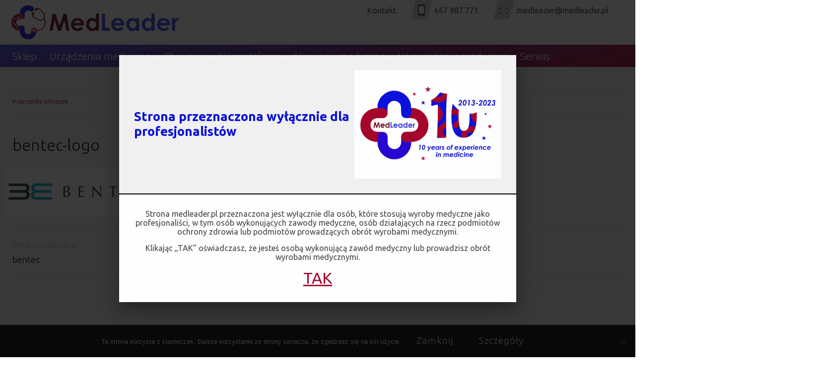

--- FILE ---
content_type: text/css
request_url: https://medleader.pl/wp-content/cache/wpfc-minified/ee28t5n3/dkkov.css
body_size: 15145
content:
html {
font-family: sans-serif;
-webkit-text-size-adjust: 100%;
-ms-text-size-adjust: 100%;
}
body {
margin: 0;
overflow-x: hidden;
overflow-y: scroll;
}
article,
aside,
details,
figcaption,
figure,
footer,
header,
main,
menu,
nav,
section,
summary {
display: block;
}
audio,
canvas,
progress,
video {
display: inline-block;
vertical-align: baseline;
}
audio:not([controls]) {
display: none;
height: 0;
}
[hidden],
template {
display: none;
}
a {
background-color: transparent;
-webkit-transition: all 0.4s ease-in-out;
transition: all 0.4s ease-in-out;
}
abbr[title] {
border-bottom: 1px dotted;
}
b,
strong {
font-weight: 700;
}
small {
font-size: 80%;
}
sub,
sup {
font-size: 75%;
line-height: 0;
position: relative;
vertical-align: baseline;
}
sup {
top: -0.5em;
}
sub {
bottom: -0.25em;
}
img {
border: 0;
}
svg:not(:root) {
overflow: hidden;
}
figure {
margin: 0;
}
hr {
-webkit-box-sizing: content-box;
-moz-box-sizing: content-box;
box-sizing: content-box;
}
code,
kbd,
pre,
samp {
font-size: 1em;
}
button,
input,
optgroup,
select,
textarea {
color: inherit;
font: inherit;
margin: 0;
}
select {
text-transform: none;
}
button {
overflow: visible;
}
button,
input,
select,
textarea {
max-width: 100%;
}
button,
html input[type="button"],
input[type="reset"],
input[type="submit"] {
-webkit-appearance: button;
cursor: pointer;
}
button[disabled],
html input[disabled] {
cursor: default;
opacity: .5;
}
button::-moz-focus-inner,
input::-moz-focus-inner {
border: 0;
padding: 0;
}
input[type="checkbox"],
input[type="radio"] {
-webkit-box-sizing: border-box;
-moz-box-sizing: border-box;
box-sizing: border-box;
margin-right: 0.4375em;
padding: 0;
}
input[type="date"]::-webkit-inner-spin-button,
input[type="date"]::-webkit-outer-spin-button,
input[type="time"]::-webkit-inner-spin-button,
input[type="time"]::-webkit-outer-spin-button,
input[type="datetime-local"]::-webkit-inner-spin-button,
input[type="datetime-local"]::-webkit-outer-spin-button,
input[type="week"]::-webkit-inner-spin-button,
input[type="week"]::-webkit-outer-spin-button,
input[type="month"]::-webkit-inner-spin-button,
input[type="month"]::-webkit-outer-spin-button,
input[type="number"]::-webkit-inner-spin-button,
input[type="number"]::-webkit-outer-spin-button {
height: auto;
}
input[type="search"] {
-webkit-appearance: textfield;
}
input[type="search"]::-webkit-search-cancel-button,
input[type="search"]::-webkit-search-decoration {
-webkit-appearance: none;
}
fieldset {
border: 1px solid #d1d1d1;
margin: 0 0 1.75em;
min-width: inherit;
padding: 0.875em;
}
fieldset> :last-child {
margin-bottom: 0;
}
legend {
border: 0;
padding: 0;
}
textarea {
overflow: auto;
vertical-align: top;
}
optgroup {
font-weight: bold;
} .menu-item-has-children a:after,
.social-navigation a:before,
.dropdown-toggle:after,
.bypostauthor>article .fn:after,
.comment-reply-title small a:before,
.pagination .prev:before,
.pagination .next:before,
.pagination .nav-links:before,
.pagination .nav-links:after,
.search-submit:before {
-moz-osx-font-smoothing: grayscale;
-webkit-font-smoothing: antialiased;
display: inline-block;
font-family: "Genericons";
font-size: 16px;
font-style: normal;
font-variant: normal;
font-weight: normal;
line-height: 1;
speak: none;
text-align: center;
text-decoration: inherit;
text-transform: none;
vertical-align: top;
} body,
button,
input,
select,
textarea {
color: #000;
font-family: 'Ubuntu', Georgia, serif;
font-size: 16px;
line-height: 140%;
}
h1 {
font-size: 25px;
}
h1,
h2,
h3,
h4,
h5,
h6 {
clear: both;
font-weight: 300;
margin: 0;
text-rendering: optimizeLegibility;
}
p {
margin: 0 0 1em;
}
dfn,
cite,
em,
i {
font-style: italic;
}
blockquote {
border: 0 solid #1a1a1a;
border-left-width: 4px;
color: #686868;
font-size: 19px;
font-style: italic;
line-height: 1.4736842105;
margin: 0 0 1.4736842105em;
overflow: hidden;
padding: 0 0 0 1.263157895em;
}
blockquote,
q {
quotes: none;
}
blockquote:before,
blockquote:after,
q:before,
q:after {
content: "";
}
blockquote p {
margin-bottom: 1.4736842105em;
}
blockquote cite,
blockquote small {
color: #1a1a1a;
display: block;
font-size: 16px;
line-height: 1.75;
}
blockquote cite:before,
blockquote small:before {
content: "\2014\00a0";
}
blockquote em,
blockquote i,
blockquote cite {
font-style: normal;
}
blockquote strong,
blockquote b {
font-weight: 400;
}
blockquote> :last-child {
margin-bottom: 0;
}
address {
font-style: italic;
margin: 0 0 1.75em;
}
code,
kbd,
tt,
var,
samp,
pre {
font-family: monospace;
}
pre {
border: 1px solid #d1d1d1;
font-size: 16px;
line-height: 1.3125;
margin: 0 0 1.75em;
max-width: 100%;
overflow: auto;
padding: 1.75em;
white-space: pre;
white-space: pre-wrap;
word-wrap: break-word;
}
code {
background-color: #d1d1d1;
padding: 0.125em 0.25em;
}
abbr,
acronym {
border-bottom: 1px dotted #d1d1d1;
cursor: help;
}
mark,
ins {
background: #007acc;
color: #fff;
padding: 0.125em 0.25em;
text-decoration: none;
}
big {
font-size: 125%;
} html {
-webkit-box-sizing: border-box;
-moz-box-sizing: border-box;
box-sizing: border-box;
}
*,
*:before,
*:after { -webkit-box-sizing: inherit;
-moz-box-sizing: inherit;
box-sizing: inherit;
}
hr {
background-color: #d1d1d1;
border: 0;
height: 1px;
margin: 0 0 1.75em;
}
ul,
ol {
margin: 0 0 1.75em 1.25em;
padding: 0;
}
ul {
list-style: disc;
}
ol {
list-style: decimal;
margin-left: 1.5em;
}
li>ul,
li>ol {
margin-bottom: 0;
}
dl {
margin: 0 0 1.75em;
}
dt {
font-weight: 700;
}
dd {
margin: 0 0 1.75em;
}
img {
height: auto; max-width: 100%; vertical-align: middle;
}
del {
opacity: 0.8;
}
table {
border-collapse: separate;
border-spacing: 0;
border-width: 1px 0 0 1px;
margin: 0 0 1.75em;
}
caption,
th,
td {
font-weight: normal;
}
th {
border-width: 0 1px 1px 0;
font-weight: 700;
}
th,
td {
padding: 0.4375em;
}
td {
border-right: 1px solid #f2f1f1;
border-left: 1px solid #f2f1f1;
border-top: 1px solid #f2f1f1;
border-bottom: 1px solid #f2f1f1;
}
tr:nth-child(even) {
background: #fff
}
tr:nth-child(odd) {
background: #e8e8e8
}  ::-webkit-input-placeholder {
color: #84909b;
}
:-moz-placeholder {
color: #84909b;
}
::-moz-placeholder {
color: #84909b;
opacity: 1; }
:-ms-input-placeholder {
color: #84909b;
font-family: 'Ubuntu', "Helvetica Neue", sans-serif;
} input {
line-height: normal;
}
body #et_builder_outer_content input[type="submit"],
button,
button[disabled]:hover,
button[disabled]:focus,
input[type="button"],
input[type="button"][disabled]:hover,
input[type="button"][disabled]:focus,
input[type="reset"],
input[type="reset"][disabled]:hover,
input[type="reset"][disabled]:focus,
input[type="submit"],
input[type="submit"][disabled]:hover,
input[type="submit"][disabled]:focus {
background: #000;
border: 0;
border-radius: 2px;
color: #fff;
font-family: 'Ubuntu', "Helvetica Neue", sans-serif;
font-weight: 300;
letter-spacing: 0.046875em;
line-height: 1;
padding: 7px 21px;
font-size: 19px;
-webkit-transition: all 0.4s ease-in-out;
transition: all 0.4s ease-in-out;
}
body #et_builder_outer_content input[type="submit"]:hover,
body #et_builder_outer_content input[type="submit"]:focus,
button:hover,
button:focus,
input[type="button"]:hover,
input[type="button"]:focus,
input[type="reset"]:hover,
input[type="reset"]:focus,
input[type="submit"]:hover,
input[type="submit"]:focus {
background: #ac4e4e;
}
button:focus,
input[type="button"]:focus,
input[type="reset"]:focus,
input[type="submit"]:focus {
outline: thin dotted;
outline-offset: -4px;
}
input[type="date"],
input[type="time"],
input[type="datetime-local"],
input[type="week"],
input[type="month"],
input[type="text"],
input[type="email"],
input[type="url"],
input[type="password"],
input[type="tel"],
input[type="number"],
textarea {
background: #f7f7f7;
background-image: -webkit-linear-gradient(rgba(255, 255, 255, 0), rgba(255, 255, 255, 0));
border: 1px solid #d1d1d1;
border-radius: 2px;
color: #686868;
padding: 0.625em 0.4375em;
width: 100%;
}
input[type="date"]:focus,
input[type="time"]:focus,
input[type="datetime-local"]:focus,
input[type="week"]:focus,
input[type="month"]:focus,
input[type="text"]:focus,
input[type="email"]:focus,
input[type="url"]:focus,
input[type="password"]:focus,
input[type="tel"]:focus,
input[type="number"]:focus,
textarea:focus {
background-color: #fff;
border-color: #007acc;
color: #1a1a1a;
outline: 0;
}
input[type="search"] {
background: #e5f1f7;
border: 0px solid #d1d1d1;
border-radius: 0px;
color: #84909b !important;
padding: 3px 0 5px 12px;
width: 100%;
font-size: 15px;
}
input[type="search"]:focus {
background-color: #e5f1f7;
border: 0px solid #008bd0;
color: #008bd0;
}
.wpcf7-form textarea:focus,
.wpcf7-form input[type="email"]:focus,
.wpcf7-form input[type="text"]:focus {
background-color: #fff;
border: 0px solid #008bd0;
color: #555;
-webkit-box-shadow: inset 0px 0px 2px 1px rgba(0, 139, 208, 0.55);
-moz-box-shadow: inset 0px 0px 2px 1px rgba(0, 139, 208, 0.55);
box-shadow: inset 0px 0px 2px 1px rgba(0, 139, 208, 0.55);
}
.post-password-form {
margin-bottom: 1.75em;
}
.post-password-form label {
color: #686868;
display: block;
font-family: 'Ubuntu', "Helvetica Neue", sans-serif;
font-size: 13px;
letter-spacing: 0.076923077em;
line-height: 1.6153846154;
margin-bottom: 1.75em;
text-transform: uppercase;
}
.post-password-form input[type="password"] {
margin-top: 0.4375em;
}
.post-password-form> :last-child {
margin-bottom: 0;
}
.search-form {
position: relative;
}
input[type="search"].search-field {
color: #84909b;
border-radius: 0;
width: -webkit-calc(100% - 26px);
width: calc(100% - 26px);
}
.search-submit:before {
content: "\f400";
font-size: 18px;
left: 0px;
position: relative;
width: 30px;
}
.search-submit {
color: #fff;
background-color: #6383a5;
border-radius: 0;
bottom: 0;
overflow: hidden;
padding: 3px 0 0 0;
position: absolute;
right: 0;
top: 3px;
width: 27px;
-webkit-transition: all 0.4s ease-in-out;
transition: all 0.4s ease-in-out;
}
.search-submit:hover {
background-color: #90a8c2;
-webkit-transition: all 0.4s ease-in-out;
transition: all 0.4s ease-in-out;
} input {
-webkit-transition: all 0.4s ease-in-out;
transition: all 0.4s ease-in-out;
}
a {
color: #a52424;
text-decoration: none;
-webkit-transition: all 0.4s ease-in-out;
transition: all 0.4s ease-in-out;
}
a:hover,
a:focus,
a:active {
outline: 0;
color: #657f91;
-webkit-transition: all 0.4s ease-in-out;
transition: all 0.4s ease-in-out;
}
.entry-content a,
.entry-summary a,
.taxonomy-description a,
.logged-in-as a,
.comment-content a,
.pingback .comment-body>a,
.entry-footer a:hover,
.site-info a:hover {
box-shadow: 0 0px 0 0 currentColor;
}
.entry-content a:hover,
.entry-content a:focus,
.entry-summary a:hover,
.entry-summary a:focus,
.taxonomy-description a:hover,
.taxonomy-description a:focus,
.logged-in-as a:hover,
.logged-in-as a:focus,
.comment-content a:hover,
.comment-content a:focus,
.pingback .comment-body>a:hover,
.pingback .comment-body>a:focus,
.textwidget a:hover,
.textwidget a:focus {
box-shadow: none;
} .site-header-menu {
display: none;
-webkit-flex: 0 1 100%;
-ms-flex: 0 1 100%;
flex: 0 1 100%;
margin: 0;
}
.site-header-menu.toggled-on,
.no-js .site-header-menu {
display: block;
position: absolute;
top: 60px;
width: 100%;
overflow: hidden;
}
.main-navigation {
font-family: 'Ubuntu', "Helvetica Neue", sans-serif;
}
.site-footer .main-navigation {
margin-bottom: 1.75em;
}
.main-navigation ul {
list-style: none;
margin: 0;
}
.main-navigation li {
border-top: 0px solid #d1d1d1;
position: relative;
}
.main-navigation a {
color: #1a1a1a;
display: block;
line-height: 1.3125;
outline-offset: -1px;
padding: 0.84375em 0;
}
.main-navigation a:hover,
.main-navigation a:focus {
color: #000;
}
.main-navigation .current_page_parent>a,
.main-navigation .current-menu-item>a,
.main-navigation .current-menu-ancestor>a {
color: #fff;
border-bottom: 3px solid #000;
}
.main-navigation ul ul {
display: none;
margin-left: 0.875em;
}
.no-js .main-navigation ul ul {
display: block;
}
.main-navigation ul .toggled-on {
display: block;
}
.main-navigation .primary-menu {
border-bottom: 1px solid #d1d1d1;
}
.dropdown-toggle {
border: 0;
border-radius: 0;
color: #fff;
content: "";
height: 43px;
padding: 0;
position: absolute;
right: 0px;
text-transform: none;
top: 0px;
width: 56px;
}
.dropdown-toggle:after {
border: 0 solid #d1d1d1;
border-left-width: 1px;
content: "\f431";
font-size: 24px;
left: 1px;
position: relative;
width: 48px;
}
.dropdown-toggle:hover,
.dropdown-toggle:focus {
color: #fff;
}
.dropdown-toggle:focus {
outline: thin dotted;
outline-offset: -1px;
}
.dropdown-toggle:focus:after {
border-color: transparent;
}
.dropdown-toggle.toggled-on:after {
content: "\f432";
}
.site-header .main-navigation+.social-navigation {
margin-top: 1.75em;
}
.site-footer .social-navigation {
margin-bottom: 1.75em;
}
.social-navigation ul {
list-style: none;
margin: 0 0 -0.4375em;
}
.social-navigation li {
float: left;
margin: 0 0.4375em 0.4375em 0;
}
.social-navigation a {
border: 1px solid #d1d1d1;
border-radius: 50%;
color: #1a1a1a;
display: block;
height: 35px;
position: relative;
width: 35px;
}
.social-navigation a:before {
content: "\f415";
height: 33px;
line-height: 33px;
text-align: center;
width: 33px;
}
.social-navigation a:hover:before,
.social-navigation a:focus:before {
color: #007acc;
}
.social-navigation a[href*="codepen.io"]:before {
content: "\f216";
}
.social-navigation a[href*="digg.com"]:before {
content: "\f221";
}
.social-navigation a[href*="dribbble.com"]:before {
content: "\f201";
}
.social-navigation a[href*="dropbox.com"]:before {
content: "\f225";
}
.social-navigation a[href*="facebook.com"]:before {
content: "\f203";
}
.social-navigation a[href*="flickr.com"]:before {
content: "\f211";
}
.social-navigation a[href*="foursquare.com"]:before {
content: "\f226";
}
.social-navigation a[href*="plus.google.com"]:before {
content: "\f206";
}
.social-navigation a[href*="github.com"]:before {
content: "\f200";
}
.social-navigation a[href*="instagram.com"]:before {
content: "\f215";
}
.social-navigation a[href*="linkedin.com"]:before {
content: "\f208";
}
.social-navigation a[href*="path.com"]:before {
content: "\f219";
}
.social-navigation a[href*="pinterest.com"]:before {
content: "\f210";
}
.social-navigation a[href*="getpocket.com"]:before {
content: "\f224";
}
.social-navigation a[href*="polldaddy.com"]:before {
content: "\f217";
}
.social-navigation a[href*="reddit.com"]:before {
content: "\f222";
}
.social-navigation a[href*="skype.com"]:before {
content: "\f220";
}
.social-navigation a[href*="stumbleupon.com"]:before {
content: "\f223";
}
.social-navigation a[href*="tumblr.com"]:before {
content: "\f214";
}
.social-navigation a[href*="twitter.com"]:before {
content: "\f202";
}
.social-navigation a[href*="vimeo.com"]:before {
content: "\f212";
}
.social-navigation a[href*="wordpress.com"]:before,
.social-navigation a[href*="wordpress.org"]:before {
content: "\f205";
}
.social-navigation a[href*="youtube.com"]:before {
content: "\f213";
}
.social-navigation a[href^="mailto:"]:before {
content: "\f410";
}
.social-navigation a[href*="spotify.com"]:before {
content: "\f515";
}
.social-navigation a[href*="twitch.tv"]:before {
content: "\f516";
}
.social-navigation a[href$="/feed/"]:before {
content: "\f413";
}
.post-navigation {
border-top: 2px solid #daedf6;
border-bottom: 2px solid #daedf6;
clear: both;
font-family: 'Ubuntu', "Helvetica Neue", sans-serif;
margin: 0 7.6923% 3.5em;
}
.post-navigation a {
color: #1a1a1a;
display: block;
padding: 1em 0;
}
.post-navigation span {
display: block;
}
.post-navigation .meta-nav {
color: #aabec8;
font-size: 13px;
letter-spacing: 0.076923077em;
line-height: 1.6153846154;
margin-bottom: 0.5384615385em;
text-transform: uppercase;
}
.post-navigation .post-title {
display: inline;
font-family: 'Ubuntu', "Helvetica Neue", sans-serif;
font-size: 23px;
line-height: 1.2173913043;
text-rendering: optimizeLegibility;
}
.post-navigation a:hover .post-title,
.post-navigation a:focus .post-title {
color: #007acc;
}
.post-navigation div+div {
border-top: 4px solid #1a1a1a;
}
.pagination {
border-top: 4px solid #1a1a1a;
font-family: 'Ubuntu', "Helvetica Neue", sans-serif;
font-size: 19px;
margin: 0 7.6923% 2.947368421em;
min-height: 56px;
position: relative;
}
.pagination:before,
.pagination:after {
background-color: #1a1a1a;
content: "";
height: 52px;
position: absolute;
top: 0;
width: 52px;
z-index: 0;
}
.pagination:before {
right: 0;
}
.pagination:after {
right: 54px;
}
.pagination a:hover,
.pagination a:focus {
color: #1a1a1a;
}
.pagination .nav-links {
padding-right: 106px;
position: relative;
}
.pagination .nav-links:before,
.pagination .nav-links:after {
color: #fff;
font-size: 32px;
line-height: 51px;
opacity: 0.3;
position: absolute;
width: 52px;
z-index: 1;
}
.pagination .nav-links:before {
content: "\f429";
right: -1px;
}
.pagination .nav-links:after {
content: "\f430";
right: 55px;
} .pagination .current .screen-reader-text {
position: static !important;
}
.pagination .page-numbers {
display: none;
letter-spacing: 0.013157895em;
line-height: 1;
margin: 0 0.7368421053em 0 -0.7368421053em;
padding: 0.8157894737em 0.7368421053em 0.3947368421em;
text-transform: uppercase;
}
.pagination .current {
display: inline-block;
font-weight: 700;
}
.pagination .prev,
.pagination .next {
background-color: #1a1a1a;
color: #fff;
display: inline-block;
height: 52px;
margin: 0;
overflow: hidden;
padding: 0;
position: absolute;
top: 0;
width: 52px;
z-index: 2;
}
.pagination .prev:before,
.pagination .next:before {
font-size: 32px;
height: 53px;
line-height: 52px;
position: relative;
width: 53px;
}
.pagination .prev:hover,
.pagination .prev:focus,
.pagination .next:hover,
.pagination .next:focus {
background-color: #007acc;
color: #fff;
}
.pagination .prev:focus,
.pagination .next:focus {
outline: 0;
}
.pagination .prev {
right: 54px;
}
.pagination .prev:before {
content: "\f430";
left: -1px;
top: -1px;
}
.pagination .next {
right: 0;
}
.pagination .next:before {
content: "\f429";
right: -1px;
top: -1px;
}
.image-navigation,
.comment-navigation {
border-top: 1px solid #d1d1d1;
border-bottom: 1px solid #d1d1d1;
color: #686868;
font-family: 'Ubuntu', "Helvetica Neue", sans-serif;
font-size: 13px;
line-height: 1.6153846154;
margin: 0 7.6923% 2.1538461538em;
padding: 1.0769230769em 0;
}
.comment-navigation {
margin-right: 0;
margin-left: 0;
}
.comments-title+.comment-navigation {
border-bottom: 0;
margin-bottom: 0;
}
.image-navigation .nav-previous:not(:empty),
.image-navigation .nav-next:not(:empty),
.comment-navigation .nav-previous:not(:empty),
.comment-navigation .nav-next:not(:empty) {
display: inline-block;
}
.image-navigation .nav-previous:not(:empty)+.nav-next:not(:empty):before,
.comment-navigation .nav-previous:not(:empty)+.nav-next:not(:empty):before {
content: "\002f";
display: inline-block;
opacity: 0.7;
padding: 0 0.538461538em;
}  .says,
.screen-reader-text {
clip: rect(1px, 1px, 1px, 1px);
height: 1px;
overflow: hidden;
position: absolute !important;
width: 1px; word-wrap: normal !important;
} .site .skip-link {
background-color: #f1f1f1;
box-shadow: 0 0 1px 1px rgba(0, 0, 0, 0.2);
color: #21759b;
display: block;
font-family: 'Ubuntu', "Helvetica Neue", sans-serif;
font-size: 14px;
font-weight: 700;
left: -9999em;
outline: none;
padding: 15px 23px 14px;
text-decoration: none;
text-transform: none;
top: -9999em;
}
.logged-in .site .skip-link {
box-shadow: 0 0 2px 2px rgba(0, 0, 0, 0.2);
font-family: "Open Sans", sans-serif;
}
.site .skip-link:focus {
clip: auto;
height: auto;
left: 6px;
top: 7px;
width: auto;
z-index: 100000;
} .alignleft {
float: left;
margin: 0.375em 1.75em 1.75em 0;
}
.alignright {
float: right;
margin: 0.375em 0 1.75em 1.75em;
}
.aligncenter {
clear: both;
display: block;
margin: 0 auto 1.75em;
}
blockquote.alignleft {
margin: 0.3157894737em 1.4736842105em 1.473684211em 0;
}
blockquote.alignright {
margin: 0.3157894737em 0 1.473684211em 1.4736842105em;
}
blockquote.aligncenter {
margin-bottom: 1.473684211em;
} .clear:before,
.clear:after,
blockquote:before,
blockquote:after,
.entry-content:before,
.entry-content:after,
.entry-summary:before,
.entry-summary:after,
.comment-content:before,
.comment-content:after,
.site-content:before,
.site-content:after,
.site-main>article:before,
.site-main>article:after,
.primary-menu:before,
.primary-menu:after,
.social-links-menu:before,
.social-links-menu:after,
.textwidget:before,
.textwidget:after,
.content-bottom-widgets:before,
.content-bottom-widgets:after {
content: "";
display: table;
}
.clear:after,
blockquote:after,
.entry-content:after,
.entry-summary:after,
.comment-content:after,
.site-content:after,
.site-main>article:after,
.primary-menu:after,
.social-links-menu:after,
.textwidget:after,
.content-bottom-widgets:after {
clear: both;
} .widget {
margin-bottom: .5em;
padding-top: 1.75em;
}
.widget-area> :last-child,
.widget> :last-child {
margin-bottom: 0;
}
.widget .widget-title {
color: #27384c;
font-size: 23px;
line-height: 1.3125;
margin: 0 0 1.75em;
}
.widget .widget-title:empty {
margin-bottom: 0;
}
.widget-title a {
color: #1a1a1a;
} .widget.widget_calendar table {
margin: 0;
}
.widget_calendar td,
.widget_calendar th {
line-height: 2.5625;
padding: 0;
text-align: center;
}
.widget_calendar caption {
font-weight: 900;
margin-bottom: 1.75em;
}
.widget_calendar tbody a {
background-color: #007acc;
color: #fff;
display: block;
font-weight: 700;
}
.widget_calendar tbody a:hover,
.widget_calendar tbody a:focus {
background-color: #686868;
color: #fff;
} .widget_recent_entries .post-date {
color: #686868;
display: block;
font-family: 'Ubuntu', "Helvetica Neue", sans-serif;
font-size: 13px;
line-height: 1.615384615;
margin-bottom: 0.538461538em;
}
.widget_recent_entries li:last-child .post-date {
margin-bottom: 0;
} .widget_rss .rsswidget img {
margin-top: -0.375em;
}
.widget_rss .rss-date,
.widget_rss cite {
color: #686868;
display: block;
font-family: 'Ubuntu', "Helvetica Neue", sans-serif;
font-size: 13px;
font-style: normal;
line-height: 1.615384615;
margin-bottom: 0.538461538em;
}
.widget_rss .rssSummary:last-child {
margin-bottom: 2.1538461538em;
}
.widget_rss li:last-child :last-child {
margin-bottom: 0;
}
.tagcloud ul {
list-style: none;
margin: 0;
}
.tagcloud li {
list-style: none;
margin: 0 0 2px 0;
display: inline-block;
}
.tagcloud a {
border: 0px solid #d1d1d1;
color: #333;
background-color: #e5e5e5;
border-radius: 2px;
display: inline-block;
font-family: 'Ubuntu', "Helvetica Neue", sans-serif;
font-size: 13px !important;
}
.tagcloud a:hover,
.tagcloud a:focus {
background-color: #bbb;
} .site-content {
background-color: #f2f1f1;
}
.home .site-content {
background-color: transparent;
}
.site {
background-color: #f2f1f1;
}
.site-inner {
margin: 0 auto;
margin-top: 44px;
max-width: 1260px;
position: relative;
}
.site-content {
word-wrap: break-word;
} #content[tabindex="-1"]:focus {
outline: 0;
}
.site-main {
margin-bottom: 3.5em;
}
.site-main> :last-child {
margin-bottom: 0;
} .site-header {
padding: 0;
height: 90px;
}
.site-branding {
padding: 12px 0 0px 0;
margin: 0; max-width: 100%;
min-width: 0;
overflow: hidden;
float: left;
}
.custom-logo-link {
display: block;
}
.custom-logo {
max-width: 180px;
}
.site-title {
font-family: 'Ubuntu', "Helvetica Neue", sans-serif;
font-size: 23px;
font-weight: 700;
line-height: 1.2173913043;
margin: 0;
}
.site-branding .site-title a {
color: #1a1a1a;
}
.site-branding .site-title a:hover,
.site-branding .site-title a:focus {
color: #007acc;
}
.wp-custom-logo .site-title {
margin-top: 0.608695652em;
}
.site-description {
color: #686868;
display: none;
font-size: 13px;
font-weight: 400;
line-height: 1.0769230769;
margin: 0.538461538em 0 0;
}
.menu-toggle {
background-color: #000;
border: 0px solid #000;
color: #fff;
font-size: 19px;
padding: 10px 25px;
float: right;
margin: 0 10px 0 0;
}
.no-js .menu-toggle {
display: none;
}
.menu-toggle:hover,
.menu-toggle:focus {
background-color: #c05959;
border-color: #c05959;
color: #fff;
}
.menu-toggle.toggled-on,
.menu-toggle.toggled-on:hover,
.menu-toggle.toggled-on:focus {
background-color: #000;
border-color: #000;
color: #fff;
}
.menu-toggle:focus {
outline: 0;
}
.menu-toggle.toggled-on:focus {
outline: thin dotted;
}
.header-image {
clear: both;
margin: 0.875em 0;
}
.header-image a {
display: block;
}
.header-image a:hover img,
.header-image a:focus img {
opacity: 0.85;
} .site-main>article {
margin-bottom: 2em;
position: relative;
}
.breadcrumbs,
.entry-header,
.entry-content,
.entry-footer,
.page-content {
margin-right: 15px;
margin-left: 15px;
}
.entry-title {
font-family: 'Ubuntu', "Helvetica Neue", sans-serif;
font-size: 25px;
line-height: 1.25;
margin-bottom: 1em;
}
.entry-title a {
color: #27384c;
}
.entry-title a:hover,
.entry-title a:focus {
color: #69bbe2;
}
.post-thumbnail {
display: block;
margin: 0 7.6923% 1.75em;
}
.post-thumbnail img {
display: block;
}
.no-sidebar .post-thumbnail img {
margin: 0 auto;
}
a.post-thumbnail:hover,
a.post-thumbnail:focus {
opacity: 0.85;
}
.entry-content,
.entry-summary {
border-color: #d1d1d1;
}
.entry-content h1,
.entry-summary h1,
.comment-content h1,
.textwidget h1 {
font-size: 28px;
line-height: 1.25;
margin-top: 2em;
margin-bottom: 1em;
}
.entry-content h2,
.entry-summary h2,
.comment-content h2,
.textwidget h2 {
font-size: 21px;
line-height: 1.2173913043;
margin-top: 2.4347826087em;
margin-bottom: 1.2173913043em;
}
.entry-content h3,
.entry-summary h3,
.comment-content h3,
.textwidget h3 {
font-size: 19px;
line-height: 1.1052631579;
margin-bottom: 1.4736842105em;
}
.entry-content h4,
.entry-content h5,
.entry-content h6,
.entry-summary h4,
.entry-summary h5,
.entry-summary h6,
.comment-content h4,
.comment-content h5,
.comment-content h6,
.textwidget h4,
.textwidget h5,
.textwidget h6 {
font-size: 16px;
line-height: 1.3125;
margin-top: 3.5em;
margin-bottom: 1.75em;
}
.entry-content h4,
.entry-summary h4,
.comment-content h4,
.textwidget h4 {
letter-spacing: 0.140625em;
text-transform: uppercase;
}
.entry-content h6,
.entry-summary h6,
.comment-content h6,
.textwidget h6 {
font-style: italic;
}
.entry-content h1,
.entry-content h2,
.entry-content h3,
.entry-content h4,
.entry-content h5,
.entry-content h6,
.entry-summary h1,
.entry-summary h2,
.entry-summary h3,
.entry-summary h4,
.entry-summary h5,
.entry-summary h6,
.comment-content h1,
.comment-content h2,
.comment-content h3,
.comment-content h4,
.comment-content h5,
.comment-content h6,
.textwidget h1,
.textwidget h2,
.textwidget h3,
.textwidget h4,
.textwidget h5,
.textwidget h6 {
font-weight: 300;
}
.entry-content h1:first-child,
.entry-content h2:first-child,
.entry-content h3:first-child,
.entry-content h4:first-child,
.entry-content h5:first-child,
.entry-content h6:first-child,
.entry-summary h1:first-child,
.entry-summary h2:first-child,
.entry-summary h3:first-child,
.entry-summary h4:first-child,
.entry-summary h5:first-child,
.entry-summary h6:first-child,
.comment-content h1:first-child,
.comment-content h2:first-child,
.comment-content h3:first-child,
.comment-content h4:first-child,
.comment-content h5:first-child,
.comment-content h6:first-child,
.textwidget h1:first-child,
.textwidget h2:first-child,
.textwidget h3:first-child,
.textwidget h4:first-child,
.textwidget h5:first-child,
.textwidget h6:first-child {
margin-top: 0;
}
.post-navigation .post-title,
.entry-title,
.comments-title {
-webkit-hyphens: auto;
-moz-hyphens: auto;
-ms-hyphens: auto;
hyphens: auto;
}
body:not(.search-results) .entry-header+.entry-summary {
margin-top: -0.736842105em;
}
body:not(.search-results) .entry-summary p,
body:not(.search-results) .entry-summary address,
body:not(.search-results) .entry-summary hr,
body:not(.search-results) .entry-summary ul,
body:not(.search-results) .entry-summary ol,
body:not(.search-results) .entry-summary dl,
body:not(.search-results) .entry-summary dd,
body:not(.search-results) .entry-summary table {
margin-bottom: 1.4736842105em;
}
body:not(.search-results) .entry-summary li>ul,
body:not(.search-results) .entry-summary li>ol {
margin-bottom: 0;
}
body:not(.search-results) .entry-summary th,
body:not(.search-results) .entry-summary td {
padding: 0.3684210526em;
}
body:not(.search-results) .entry-summary fieldset {
margin-bottom: 1.4736842105em;
padding: 0.3684210526em;
}
body:not(.search-results) .entry-summary blockquote {
border-color: currentColor;
}
body:not(.search-results) .entry-summary blockquote> :last-child {
margin-bottom: 0;
}
body:not(.search-results) .entry-summary .alignleft {
margin: 0.2631578947em 1.4736842105em 1.4736842105em 0;
}
body:not(.search-results) .entry-summary .alignright {
margin: 0.2631578947em 0 1.4736842105em 1.4736842105em;
}
body:not(.search-results) .entry-summary .aligncenter {
margin-bottom: 1.4736842105em;
}
.entry-content> :last-child,
.entry-summary> :last-child,
body:not(.search-results) .entry-summary> :last-child,
.page-content> :last-child,
.comment-content> :last-child,
.textwidget> :last-child {
margin-bottom: 0;
}
.more-link {
white-space: nowrap;
}
.author-info {
border-color: inherit;
border-style: solid;
border-width: 1px 0 1px 0;
clear: both;
padding-top: 1.75em;
padding-bottom: 1.75em;
}
.author-avatar .avatar {
float: left;
height: 42px;
margin: 0 1.75em 1.75em 0;
width: 42px;
}
.author-description> :last-child {
margin-bottom: 0;
}
.entry-content .author-title {
clear: none;
font-size: 16px;
font-weight: 900;
line-height: 1.75;
margin: 0;
}
.author-bio {
color: #686868;
font-size: 13px;
line-height: 1.6153846154;
margin-bottom: 1.6153846154em;
overflow: hidden;
}
.author-link {
white-space: nowrap;
}
.entry-footer {
color: #686868;
font-family: 'Ubuntu', "Helvetica Neue", sans-serif;
font-size: 13px;
line-height: 1.6153846154;
margin-top: 2.1538461538em;
}
.entry-footer:empty {
margin: 0;
}
.entry-footer a {
color: #686868;
}
.entry-footer a:hover,
.entry-footer a:focus {
color: #007acc;
}
.entry-footer>span:not(:last-child):after {
content: "\002f";
display: inline-block;
opacity: 0.7;
padding: 0 0.538461538em;
}
.entry-footer .avatar {
height: 21px;
margin: -0.1538461538em 0.5384615385em 0 0;
width: 21px;
}
.sticky-post {
color: #686868;
display: block;
font-family: 'Ubuntu', "Helvetica Neue", sans-serif;
font-size: 13px;
letter-spacing: 0.076923077em;
line-height: 1.6153846154;
margin-bottom: 0.5384615385em;
text-transform: uppercase;
} .updated:not(.published) {
display: none;
}
.sticky .posted-on,
.byline {
display: none;
}
.single .byline,
.group-blog .byline {
display: inline;
}
.page-header {
margin: 0 7.6923% 3.5em;
padding-top: 1.75em;
}
body.error404 .page-header,
body.search-no-results .page-header {
border-top: 0;
padding-top: 0;
}
.page-title {
font-family: 'Ubuntu', "Helvetica Neue", sans-serif;
font-size: 32px;
line-height: 1.2173913043;
margin: 0 0 21px 0;
}
.taxonomy-description {
color: #686868;
font-size: 13px;
line-height: 1.6153846154;
}
.taxonomy-description p {
margin: 0.5384615385em 0 1.6153846154em;
}
.taxonomy-description> :last-child {
margin-bottom: 0;
}
.page-links {
clear: both;
font-family: 'Ubuntu', "Helvetica Neue", sans-serif;
margin: 0 0 1.75em;
}
.page-links a,
.page-links>span {
border: 1px solid #d1d1d1;
border-radius: 2px;
display: inline-block;
font-size: 13px;
height: 1.8461538462em;
line-height: 1.6923076923em;
margin-right: 0.3076923077em;
text-align: center;
width: 1.8461538462em;
}
.page-links a {
background-color: #1a1a1a;
border-color: #1a1a1a;
color: #fff;
}
.page-links a:hover,
.page-links a:focus {
background-color: #007acc;
border-color: transparent;
color: #fff;
}
.page-links>.page-links-title {
border: 0;
color: #1a1a1a;
height: auto;
margin: 0;
padding-right: 0.6153846154em;
width: auto;
}
.entry-attachment {
margin-bottom: 1.75em;
}
.entry-caption {
color: #686868;
font-size: 13px;
font-style: italic;
line-height: 1.6153846154;
padding-top: 1.0769230769em;
}
.entry-caption> :last-child {
margin-bottom: 0;
}
.content-bottom-widgets {
margin: 0 7.6923%;
}
.content-bottom-widgets .widget-area {
margin-bottom: 3.5em;
} .format-aside .entry-title,
.format-image .entry-title,
.format-video .entry-title,
.format-quote .entry-title,
.format-gallery .entry-title,
.format-status .entry-title,
.format-link .entry-title,
.format-audio .entry-title,
.format-chat .entry-title {
font-size: 19px;
line-height: 1.473684211;
margin-bottom: 1.473684211em;
}
.blog .format-status .entry-title,
.archive .format-status .entry-title {
display: none;
} .comments-area {
margin: 0 7.6923% 3.5em;
}
.comment-list+.comment-respond,
.comment-navigation+.comment-respond {
padding-top: 1.75em;
}
.comments-title,
.comment-reply-title {
border-top: 0;
font-family: 'Ubuntu', "Helvetica Neue", sans-serif;
font-size: 23px;
font-weight: 300;
line-height: 1.3125;
padding-top: 1.217391304em;
}
.comments-title {
margin-bottom: 1.217391304em;
}
.comment-list {
list-style: none;
margin: 0;
}
.comment-list article,
.comment-list .pingback,
.comment-list .trackback {
border-top: 1px solid #d1d1d1;
padding: 1.75em 0;
}
.comment-list .children {
list-style: none;
margin: 0;
}
.comment-list .children>li {
padding-left: 0.875em;
}
.comment-author {
color: #1a1a1a;
margin-bottom: 0.4375em;
}
.comment-author .avatar {
float: left;
height: 28px;
margin-right: 0.875em;
position: relative;
width: 28px;
}
.bypostauthor>article .fn:after {
content: "\f304";
left: 3px;
position: relative;
top: 5px;
}
.comment-metadata,
.pingback .edit-link {
color: #686868;
font-family: 'Ubuntu', "Helvetica Neue", sans-serif;
font-size: 13px;
line-height: 1.6153846154;
}
.comment-metadata {
margin-bottom: 2.1538461538em;
}
.comment-metadata a,
.pingback .comment-edit-link {
color: #686868;
}
.comment-metadata a:hover,
.comment-metadata a:focus,
.pingback .comment-edit-link:hover,
.pingback .comment-edit-link:focus {
color: #007acc;
}
.comment-metadata .edit-link,
.pingback .edit-link {
display: inline-block;
}
.comment-metadata .edit-link:before,
.pingback .edit-link:before {
content: "\002f";
display: inline-block;
opacity: 0.7;
padding: 0 0.538461538em;
}
.comment-content ul,
.comment-content ol {
margin: 0 0 1.5em 1.25em;
}
.comment-content li>ul,
.comment-content li>ol {
margin-bottom: 0;
}
.comment-reply-link {
border: 1px solid #d1d1d1;
border-radius: 2px;
color: #007acc;
display: inline-block;
font-family: 'Ubuntu', "Helvetica Neue", sans-serif;
font-size: 13px;
line-height: 1;
margin-top: 2.1538461538em;
padding: 0.5384615385em 0.5384615385em 0.4615384615em;
}
.comment-reply-link:hover,
.comment-reply-link:focus {
border-color: currentColor;
color: #007acc;
outline: 0;
}
.comment-form {
padding-top: 1.75em;
}
.comment-form label {
color: #686868;
display: block;
font-family: 'Ubuntu', "Helvetica Neue", sans-serif;
font-size: 13px;
letter-spacing: 0.076923077em;
line-height: 1.6153846154;
margin-bottom: 0.5384615385em;
text-transform: uppercase;
}
.comment-list .comment-form {
padding-bottom: 1.75em;
}
.comment-notes,
.comment-awaiting-moderation,
.logged-in-as,
.form-allowed-tags {
color: #686868;
font-size: 13px;
line-height: 1.6153846154;
margin-bottom: 2.1538461538em;
}
.no-comments {
border-top: 1px solid #d1d1d1;
font-family: 'Ubuntu', "Helvetica Neue", sans-serif;
font-weight: 700;
margin: 0;
padding-top: 1.75em;
}
.comment-navigation+.no-comments {
border-top: 0;
padding-top: 0;
}
.form-allowed-tags code {
font-family: monospace;
}
.form-submit {
margin-bottom: 0;
}
.required {
color: #007acc;
font-family: 'Ubuntu', Georgia, serif;
}
.comment-reply-title small {
font-size: 100%;
}
.comment-reply-title small a {
border: 0;
float: right;
height: 32px;
overflow: hidden;
width: 26px;
}
.comment-reply-title small a:hover,
.comment-reply-title small a:focus {
color: #1a1a1a;
}
.comment-reply-title small a:before {
content: "\f405";
font-size: 32px;
position: relative;
top: -5px;
} .site-footer {
padding: 0 7.6923% 1.75em;
}
.site-info {
color: #686868;
font-size: 13px;
line-height: 1.6153846154;
}
.site-info a {
color: #686868;
}
.site-info a:hover,
.site-info a:focus {
color: #007acc;
}
.site-footer .site-title {
font-family: inherit;
font-size: inherit;
font-weight: 400;
}
.site-footer .site-title:after {
content: "\002f";
display: inline-block;
font-family: 'Ubuntu', sans-serif;
opacity: 0.7;
padding: 0 0.307692308em 0 0.538461538em;
} .site .avatar {
border-radius: 50%;
}
.entry-content .wp-smiley,
.entry-summary .wp-smiley,
.comment-content .wp-smiley,
.textwidget .wp-smiley {
border: none;
margin-top: 0;
margin-bottom: 0;
padding: 0;
}
.entry-content a img,
.entry-summary a img,
.comment-content a img,
.textwidget a img {
display: block;
} embed,
iframe,
object,
video {
margin-bottom: 1.75em;
max-width: 100%;
vertical-align: middle;
}
p>embed,
p>iframe,
p>object,
p>video {
margin-bottom: 0;
}
.entry-content .wp-audio-shortcode a,
.entry-content .wp-playlist a {
box-shadow: none;
}
.wp-audio-shortcode,
.wp-video,
.wp-playlist.wp-audio-playlist {
margin-top: 0;
margin-bottom: 1.75em;
}
.wp-playlist.wp-audio-playlist {
padding-bottom: 0;
}
.wp-playlist .wp-playlist-tracks {
margin-top: 0;
}
.wp-playlist-item .wp-playlist-caption {
border-bottom: 0;
padding: 0.7142857143em 0;
}
.wp-playlist-item .wp-playlist-item-length {
top: 0.7142857143em;
} .wp-caption {
margin-bottom: 1.75em;
max-width: 100%;
}
.wp-caption img[class*="wp-image-"] {
display: block;
margin: 0;
}
.wp-caption .wp-caption-text {
color: #686868;
font-size: 13px;
font-style: italic;
line-height: 1.6153846154;
padding-top: 0.5384615385em;
} .gallery {
margin: 0 -1.1666667% 1.75em;
}
.gallery-item {
display: inline-block;
max-width: 33.33%;
padding: 0 1.1400652% 2.2801304%;
text-align: center;
vertical-align: top;
width: 100%;
}
.gallery-columns-1 .gallery-item {
max-width: 100%;
}
.gallery-columns-2 .gallery-item {
max-width: 50%;
}
.gallery-columns-4 .gallery-item {
max-width: 25%;
}
.gallery-columns-5 .gallery-item {
max-width: 20%;
}
.gallery-columns-6 .gallery-item {
max-width: 16.66%;
}
.gallery-columns-7 .gallery-item {
max-width: 14.28%;
}
.gallery-columns-8 .gallery-item {
max-width: 12.5%;
}
.gallery-columns-9 .gallery-item {
max-width: 11.11%;
}
.gallery-icon img {
margin: 0 auto;
}
.gallery-caption {
color: #686868;
display: block;
font-size: 13px;
font-style: italic;
line-height: 1.6153846154;
padding-top: 0.5384615385em;
}
.gallery-columns-6 .gallery-caption,
.gallery-columns-7 .gallery-caption,
.gallery-columns-8 .gallery-caption,
.gallery-columns-9 .gallery-caption {
display: none;
} .widecolumn {
margin-bottom: 3.5em;
padding: 0 7.6923%;
}
.widecolumn .mu_register {
width: auto;
}
.widecolumn .mu_register .mu_alert {
background: transparent;
border-color: #d1d1d1;
color: inherit;
margin-bottom: 3.5em;
padding: 1.75em;
}
.widecolumn form,
.widecolumn .mu_register form {
margin-top: 0;
}
.widecolumn h2 {
font-size: 23px;
font-weight: 900;
line-height: 1.2173913043;
margin-bottom: 1.2173913043em;
}
.widecolumn p {
margin: 1.75em 0;
}
.widecolumn p+h2 {
margin-top: 2.4347826087em;
}
.widecolumn label,
.widecolumn .mu_register label {
color: #686868;
font-family: 'Ubuntu', "Helvetica Neue", sans-serif;
font-size: 13px;
font-weight: 400;
letter-spacing: 0.076923077em;
line-height: 1.6153846154;
text-transform: uppercase;
}
.widecolumn .mu_register label {
margin: 2.1538461538em 0.7692307692em 0.5384615385em 0;
}
.widecolumn .mu_register label strong {
font-weight: 400;
}
.widecolumn #key,
.widecolumn .mu_register #blog_title,
.widecolumn .mu_register #user_email,
.widecolumn .mu_register #blogname,
.widecolumn .mu_register #user_name {
font-size: 16px;
width: 100%;
}
.widecolumn .mu_register #blogname {
margin: 0;
}
.widecolumn .mu_register #blog_title,
.widecolumn .mu_register #user_email,
.widecolumn .mu_register #user_name {
margin: 0 0 0.375em;
}
.widecolumn #submit,
.widecolumn .mu_register input[type="submit"] {
font-size: 16px;
margin: 0;
width: auto;
}
.widecolumn .mu_register .prefix_address,
.widecolumn .mu_register .suffix_address {
font-size: inherit;
}
.widecolumn .mu_register> :last-child,
.widecolumn form> :last-child {
margin-bottom: 0;
}  @-ms-viewport {
width: device-width;
}
@viewport {
width: device-width;
} @media screen and (min-width: 44.375em) {
.site-main {
margin-bottom: 5.25em;
}
.custom-logo {
max-width: 210px;
}
.site-title {
font-size: 28px;
line-height: 1.25;
}
.wp-custom-logo .site-title {
margin-top: 0.5em;
}
.site-description {
display: block;
}
.site-header .main-navigation+.social-navigation {
margin-top: 2.625em;
}
.header-image {
margin: 1.3125em 0;
}
.pagination {
margin: 0 23.0769% 4.421052632em 7.6923%
}
.post-navigation {
margin-bottom: 5.25em;
}
.post-navigation .post-title {
font-size: 18px;
line-height: 1.25;
color: #27384c;
} .pagination .current .screen-reader-text {
position: absolute !important;
}
.pagination .page-numbers {
display: inline-block;
}
.site-main>article {
margin-bottom: 2em;
}
.entry-title {
font-size: 32px;
line-height: 1.2727272727;
margin-bottom: 0.8484848485em;
font-weight: 300;
color: #000;
}
.entry-content blockquote.alignleft,
.entry-content blockquote.alignright {
border-width: 4px 0 0 0;
padding: 0.9473684211em 0 0;
width: -webkit-calc(50% - 0.736842105em);
width: calc(50% - 0.736842105em);
}
.entry-content blockquote:not(.alignleft):not(.alignright),
.entry-summary blockquote,
.comment-content blockquote {
margin-left: -1.473684211em;
}
.entry-content blockquote blockquote:not(.alignleft):not(.alignright),
.entry-summary blockquote blockquote,
.comment-content blockquote blockquote {
margin-left: 0;
}
.entry-content ul,
.entry-summary ul,
.comment-content ul,
.entry-content ol,
.entry-summary ol,
.comment-content ol {
margin-left: 0;
}
.entry-content li>ul,
.entry-summary li>ul,
.comment-content li>ul,
.entry-content blockquote>ul,
.entry-summary blockquote>ul,
.comment-content blockquote>ul {
margin-left: 1.25em;
}
.entry-content li>ol,
.entry-summary li>ol,
.comment-content li>ol,
.entry-content blockquote>ol,
.entry-summary blockquote>ol,
.comment-content blockquote>ol {
margin-left: 1.5em;
}
.comment-author {
margin-bottom: 0;
}
.comment-author .avatar {
height: 42px;
position: relative;
top: 0.25em;
width: 42px;
}
.comment-list .children>li {
padding-left: 1.75em;
}
.comment-list+.comment-respond,
.comment-navigation+.comment-respond {
padding-top: 3.5em;
}
.comments-area,
.content-bottom-widgets .widget-area {
margin-bottom: 5.25em;
}
.sidebar,
.widecolumn {
margin-bottom: 5.25em;
padding-right: 23.0769%;
}
body:not(.search-results) .entry-summary li>ul,
body:not(.search-results) .entry-summary blockquote>ul {
margin-left: 1.157894737em;
}
body:not(.search-results) .entry-summary li>ol,
body:not(.search-results) .entry-summary blockquote>ol {
margin-left: 1.473684211em;
}
} @media screen and (min-width: 48.9375em) {
body:not(.custom-background-image).admin-bar:before {
top: 32px;
}
} @media screen and (max-width: 1000px) {
.sidebar {
margin-bottom: 0;
padding: 0 7.6923%;
background: #cfdfe7;
}
.prawa-glowna2 {
padding: 0;
}
.home .site-inner {
margin-top: 40px;
padding: 0;
}
#secondary ul.menu {
list-style: none;
margin: 0;
padding: 33px 0 0 0;
}
}
@media screen and (min-width: 1000px) and (max-width: 1080px) {
.main-navigation ul li a {
padding: 10px 28px 10px 0px;
font-size: 20px;
}
}
@media screen and (min-width: 1080px) {
.main-navigation ul li a {
padding: 10px 0px 7px 0px;
font-size: 21px;
}
}
@media screen and (min-width: 1000px) {
.sidebar {
margin-bottom: 3.5em;
padding: 0 7.6923%;
}
.prawa-glowna2 {
padding: 21px 0px 7px 0px;
}
.home .site-content {
padding: 0;
}
.home .site-inner {
margin-top: 27px;
}
#secondary ul.menu {
list-style: none;
margin: 0;
padding: 0;
}
.wp-custom-logo .site-header-main {
-webkit-align-items: center;
-ms-flex-align: center;
align-items: center;
}
.site-header-menu {
display: block;
}
.main-navigation .primary-menu,
.main-navigation .primary-menu>li {
border: 0;
}
.main-navigation .primary-menu>li {
float: left;
}
.main-navigation ul li a {
outline-offset: -8px;
margin: 0 26px 0 0px;
white-space: nowrap;
font-weight: 300;
color: #fff;
border-bottom: 1px solid #b67ecf00;
}
.main-navigation ul li a:hover {
color: #fff;
border-bottom: 1px solid #fff;
}
.main-navigation ul ul {
border-bottom: 0px solid #d8d8d8;
display: block;
left: -999em;
margin: 0;
position: absolute;
z-index: 99999;
}
.main-navigation ul ul ul {
top: -1px;
}
.main-navigation ul ul ul:before,
.main-navigation ul ul ul:after {
border: 0;
}
.main-navigation ul ul li {
border-top: 1px solid #774d81;
border-left: 0px solid #f2f1f1;
float: left;
}
.main-navigation ul ul li:first-child {
border-top: 0px solid #2d2d2d;
border-left: 0px solid #f2f1f1;
float: left;
}
.main-navigation ul ul a {
white-space: normal;
width: 250px;
font-size: 17px;
color: #fff;
background-color: #542c5d;
padding: 7px 0px 7px 18px;
margin: 0;
}
.main-navigation ul ul a:hover {
color: #fff;
background-color: #321439;
}
.main-navigation ul ul:before,
.main-navigation ul ul:after {
border-style: solid;
content: "";
position: absolute;
}
.main-navigation ul ul:before {
border-color: #000 transparent;
border-width: 0 10px 10px;
right: 9px;
top: -9px;
}
.main-navigation ul ul:after {
border-color: #000 transparent;
border-width: 0 8px 8px;
right: 11px;
top: -7px;
}
.main-navigation li:hover>ul,
.main-navigation li.focus>ul {
left: auto;
right: 0;
}
.main-navigation ul ul li:hover>ul,
.main-navigation ul ul li.focus>ul {
left: auto;
right: 100%;
} .main-navigation ul ul .menu-item-has-children>a {
padding-right: 2.0625em;
}
.main-navigation ul ul .menu-item-has-children>a:after {
right: 0.5625em;
top: 0.875em;
-webkit-transform: rotate(90deg);
-moz-transform: rotate(90deg);
-ms-transform: rotate(90deg);
transform: rotate(90deg);
}
.dropdown-toggle,
.main-navigation ul .dropdown-toggle.toggled-on,
.menu-toggle,
.site-header .social-navigation,
.site-footer .main-navigation {
display: none;
}
.site-content {
padding: 0 0 0 0;
}
.content-area {
float: left;
width: 100%;
}
.breadcrumbs,
.entry-header,
.post-thumbnail,
.entry-content,
.entry-summary,
.entry-footer,
.comments-area,
.image-navigation,
.post-navigation,
.pagination,
.page-header,
.page-content,
.content-bottom-widgets {
margin-right: 0;
margin-left: 0;
}
.sidebar {
float: right;
padding: 0;
width: 25%;
margin-top: 10px;
}
.widget .widget-title {
margin-bottom: .7125em;
}
.widget li>ul,
.widget li>ol {
margin-bottom: 0;
}
.widget blockquote {
font-size: 16px;
line-height: 1.3125;
margin-bottom: 1.3125em;
padding-left: 1.0625em;
}
.widget blockquote cite,
.widget blockquote small {
font-size: 13px;
line-height: 1.6153846154;
}
.widget th,
.widget td {
padding: 0.5384615385em;
}
.widget pre {
font-size: 13px;
line-height: 1.6153846154;
margin-bottom: 1.6153846154em;
padding: 0.5384615385em;
}
.widget fieldset {
margin-bottom: 1.6153846154em;
padding: 0.5384615385em;
}
.widget input[type="date"],
.widget input[type="time"],
.widget input[type="datetime-local"],
.widget input[type="week"],
.widget input[type="month"],
.widget input[type="text"],
.widget input[type="email"],
.widget input[type="url"],
.widget input[type="password"],
.widget input[type="search"],
.widget input[type="tel"],
.widget input[type="number"],
.widget textarea {
padding: 0.4615384615em 0.5384615385em;
}
.widget h1 {
font-size: 23px;
line-height: 1.2173913043;
margin-bottom: 0.9130434783em;
}
.widget h2 {
font-size: 19px;
line-height: 1.1052631579;
}
.widget h3 {
font-size: 16px;
line-height: 1.3125;
margin-bottom: 1.3125em;
}
.widget h4,
.widget h5,
.widget h6 {
font-size: 13px;
line-height: 1.6153846154;
margin-bottom: 0.9130434783em;
}
.widget .alignleft {
margin: 0.2307692308em 1.6153846154em 1.6153846154em 0;
}
.widget .alignright {
margin: 0.2307692308em 0 1.6153846154em 1.6153846154em;
}
.widget .aligncenter {
margin-bottom: 1.6153846154em;
}
.widget_calendar td,
.widget_calendar th {
line-height: 2.6923076923;
padding: 0;
}
.widget_rss .rssSummary:last-child {
margin-bottom: 1.615384615em;
}
.widget input[type="search"].search-field {
width: -webkit-calc(100% - 35px);
width: calc(100% - 35px);
}
.widget .search-submit:before {
font-size: 16px;
left: 1px;
line-height: 35px;
width: 34px;
}
.widget button.search-submit {
padding: 0;
width: 35px;
}
.tagcloud a {
margin: 0 0 2px 0;
padding: 0.2em 0.2em 0.2em;
}
.textwidget h1 {
margin-top: 1.8260869565em;
}
.textwidget h2 {
margin-top: 2.2105263158em;
}
.textwidget h3 {
margin-top: 2.625em;
}
.textwidget h4 {
letter-spacing: 0.153846154em;
}
.textwidget h4,
.textwidget h5,
.textwidget h6 {
margin-top: 3.2307692308em;
}
.content-bottom-widgets .widget-area:nth-child(1):nth-last-child(2),
.content-bottom-widgets .widget-area:nth-child(2):nth-last-child(1) {
float: left;
margin-right: 7.1428571%;
width: 46.42857145%;
}
.content-bottom-widgets .widget-area:nth-child(2):nth-last-child(1):last-of-type {
margin-right: 0;
}
.site-footer {
-webkit-align-items: center;
-ms-flex-align: center;
align-items: center;
display: -webkit-flex;
display: -ms-flexbox;
display: flex;
-webkit-flex-wrap: wrap;
-ms-flex-wrap: wrap;
flex-wrap: wrap;
padding: 0 4.5455% 3.5em;
}
.site-footer .social-navigation {
margin: 0;
-webkit-order: 2;
-ms-flex-order: 2;
order: 2;
}
.site-info {
margin: 0.538461538em auto 0.538461538em 0;
-webkit-order: 1;
-ms-flex-order: 1;
order: 1;
}
.no-sidebar-content-area {
float: none;
margin: 0;
width: 100%;
}
.entry-header,
.entry-content,
.entry-footer,
.comments-area,
.image-navigation,
.post-navigation,
.pagination,
.page-header,
.page-content,
.content-bottom-widgets {
margin-right: 15px;
margin-left: 15px;
}
.widecolumn {
padding-right: 15%;
padding-left: 15%;
}
} @media screen and (min-width: 61.5625em) {
.site-main {
margin-bottom: 7.0em;
}
.custom-logo {
max-width: 240px;
}
.image-navigation {
margin-bottom: 3.230769231em;
}
.post-navigation {
margin-bottom: 7.0em;
}
.pagination {
margin-bottom: 5.894736842em;
}
.site-main>article {
margin-bottom: 2.0em;
}
.format-aside .entry-title,
.format-image .entry-title,
.format-video .entry-title,
.format-quote .entry-title,
.format-gallery .entry-title,
.format-status .entry-title,
.format-link .entry-title,
.format-audio .entry-title,
.format-chat .entry-title {
font-size: 23px;
font-size: 1.4375em;
line-height: 1.304347826;
margin-bottom: 1.826086957em;
}
.post-thumbnail {
margin-bottom: 2.625em;
}
.entry-content h1,
.entry-summary h1,
.comment-content h1 {
font-size: 33px;
line-height: 1.2727272727;
margin-top: 1.696969697em;
margin-bottom: 0.8484848485em;
}
.entry-content h2,
.entry-summary h2,
.comment-content h2 {
font-size: 20px;
line-height: 1.25;
margin-top: 2em;
}
.entry-content h3,
.entry-summary h3,
.comment-content h3 {
font-size: 19px;
line-height: 1.2173913043;
margin-bottom: 1.2173913043em;
}
.entry-content h4,
.entry-summary h4,
.entry-intro h4,
.comment-content h4 {
letter-spacing: 0.131578947em;
}
.entry-content h4,
.entry-content h5,
.entry-content h6,
.entry-summary h4,
.entry-summary h5,
.entry-summary h6,
.comment-content h4,
.comment-content h5,
.comment-content h6 {
font-size: 19px;
line-height: 1.1052631579;
margin-top: 2.9473684211em;
margin-bottom: 1.473684211em;
}
.author-info {
border-bottom-width: 0;
padding-bottom: 0;
}
.comment-list+.comment-respond,
.comment-navigation+.comment-respond {
padding-top: 5.25em;
}
.comments-area,
.sidebar,
.content-bottom-widgets .widget-area,
.widecolumn {
margin-bottom: 7.0em;
}
body:not(.search-results) article:not(.type-page) .entry-content>blockquote.alignleft.below-entry-meta {
margin-left: -40%;
width: -webkit-calc(60% - 1.4736842105em);
width: calc(60% - 1.4736842105em);
}
body:not(.search-results) article:not(.type-page) img.below-entry-meta,
body:not(.search-results) article:not(.type-page) figure.below-entry-meta {
clear: both;
display: block;
float: none;
margin-right: 0;
margin-left: -40%;
max-width: 140%;
}
body:not(.search-results) article:not(.type-page) figure.below-entry-meta img.below-entry-meta,
body:not(.search-results) article:not(.type-page) table figure.below-entry-meta,
body:not(.search-results) article:not(.type-page) table img.below-entry-meta {
margin: 0;
max-width: 100%;
}
body:not(.search-results) article:not(.type-page) .entry-footer {
float: left;
margin-top: 0.1538461538em;
width: 21.42857143%;
}
body:not(.search-results) article:not(.type-page) .entry-footer>span:not(:last-child):after {
display: none;
}
.single .byline,
.full-size-link,
body:not(.search-results).group-blog .byline,
body:not(.search-results) .entry-format,
body:not(.search-results) .cat-links,
body:not(.search-results) .tags-links,
body:not(.search-results) article:not(.sticky) .posted-on,
body:not(.search-results) article:not(.type-page) .comments-link,
body:not(.search-results) article:not(.type-page) .entry-footer .edit-link {
display: block;
margin-bottom: 0.5384615385em;
}
body:not(.search-results) article:not(.type-page) .entry-footer>span:last-child {
margin-bottom: 0;
}
body:not(.search-results) article:not(.type-page) .entry-footer .avatar {
display: block;
height: auto;
margin: 0 0 0.5384615385em;
width: 49px;
}
body.no-sidebar:not(.search-results) article:not(.type-page) .entry-content {
float: left;
margin-right: 0;
margin-left: 0;
width: 100%;
}
body.no-sidebar:not(.search-results) article:not(.type-page) .entry-footer {
margin-right: -100%;
margin-left: 15%;
width: 15%;
}
} @media screen and (min-width: 75em) {
body:not(.search-results) .entry-header+.entry-summary {
margin-top: -0.913043478em;
}
body:not(.search-results) .entry-summary p,
body:not(.search-results) .entry-summary address,
body:not(.search-results) .entry-summary hr,
body:not(.search-results) .entry-summary ul,
body:not(.search-results) .entry-summary ol,
body:not(.search-results) .entry-summary dl,
body:not(.search-results) .entry-summary dd,
body:not(.search-results) .entry-summary table {
margin-bottom: 1.5217391304em;
}
body:not(.search-results) .entry-summary li>ul,
body:not(.search-results) .entry-summary blockquote>ul {
margin-left: 0.956521739em;
}
body:not(.search-results) .entry-summary li>ol,
body:not(.search-results) .entry-summary blockquote>ol {
margin-left: 1.52173913em;
}
body:not(.search-results) .entry-summary blockquote {
font-size: 23px;
line-height: 1.5217391304;
margin: 0 0 1.5217391304em;
padding-left: 1.347826087em;
}
body:not(.search-results) .entry-summary blockquote:not(.alignleft):not(.alignright) {
margin-left: -1.52173913em;
}
body:not(.search-results) .entry-summary blockquote blockquote:not(.alignleft):not(.alignright) {
margin-left: 0;
}
body:not(.search-results) .entry-summary blockquote cite,
body:not(.search-results) .entry-summary blockquote small {
font-size: 19px;
line-height: 1.8421052632;
}
body:not(.search-results) .entry-summary th,
body:not(.search-results) .entry-summary td {
padding: 0.3043478261em;
}
body:not(.search-results) .entry-summary pre {
font-size: 16px;
line-height: 1.75;
margin-bottom: 1.75em;
padding: 1.75em;
}
body:not(.search-results) .entry-summary fieldset {
margin-bottom: 1.5217391304em;
padding: 0.3043478261em;
}
body:not(.search-results) .entry-summary h1 {
margin-top: 2.121212121em;
margin-bottom: 1.060606061em;
}
body:not(.search-results) .entry-summary h2 {
margin-top: 2.5em;
margin-bottom: 1.25em;
}
body:not(.search-results) .entry-summary h3 {
margin-top: 3.043478261em;
margin-bottom: 1.52173913em;
}
body:not(.search-results) .entry-summary h4,
body:not(.search-results) .entry-summary h5,
body:not(.search-results) .entry-summary h6 {
margin-top: 3.684210526em;
margin-bottom: 1.842105263em;
}
body:not(.search-results) .entry-summary h1:first-child,
body:not(.search-results) .entry-summary h2:first-child,
body:not(.search-results) .entry-summary h3:first-child,
body:not(.search-results) .entry-summary h4:first-child,
body:not(.search-results) .entry-summary h5:first-child,
body:not(.search-results) .entry-summary h6:first-child {
margin-top: 0;
}
body:not(.search-results) .entry-summary .alignleft {
margin: 0.2608695652em 1.5217391304em 1.5217391304em 0;
}
body:not(.search-results) .entry-summary .alignright {
margin: 0.2608695652em 0 1.5217391304em 1.5217391304em;
}
body:not(.search-results) .entry-summary .aligncenter {
margin-bottom: 1.5217391304em;
}
} @media print {
form,
button,
input,
select,
textarea,
.navigation,
.main-navigation,
.social-navigation,
.sidebar,
.content-bottom-widgets,
.header-image,
.page-links,
.edit-link,
.comment-respond,
.comment-edit-link,
.comment-reply-link,
.comment-metadata .edit-link,
.pingback .edit-link {
display: none;
}
body,
blockquote cite,
blockquote small,
pre,
.entry-content h4,
.entry-content h5,
.entry-content h6,
.entry-summary h4,
.entry-summary h5,
.entry-summary h6,
.comment-content h4,
.comment-content h5,
.comment-content h6,
.entry-content .author-title {
font-size: 12pt;
}
blockquote {
font-size: 14.25pt;
}
.site-title,
.page-title,
.comments-title,
.entry-content h2,
.entry-summary h2,
.comment-content h2,
.widecolumn h2 {
font-size: 17.25pt;
}
.site-description {
display: block;
}
.entry-title {
font-size: 24.75pt;
line-height: 1.2727272727;
margin-bottom: 1.696969697em;
}
.format-aside .entry-title,
.format-image .entry-title,
.format-video .entry-title,
.format-quote .entry-title,
.format-gallery .entry-title,
.format-status .entry-title,
.format-link .entry-title,
.format-audio .entry-title,
.format-chat .entry-title {
font-size: 17.25pt;
line-height: 1.304347826;
margin-bottom: 1.826086957em;
}
.entry-content h1,
.entry-summary h1,
.comment-content h1 {
font-size: 21pt;
}
.entry-content h3,
.entry-summary h3,
.comment-content h3,
body:not(.search-results) .entry-summary {
font-size: 14.25pt;
}
.site-description,
.author-bio,
.entry-footer,
.sticky-post,
.taxonomy-description,
.entry-caption,
.comment-metadata,
.comment-notes,
.comment-awaiting-moderation,
.site-info,
.wp-caption .wp-caption-text,
.gallery-caption {
font-size: 9.75pt;
}
body,
.site {
background: none !important; }
body,
blockquote cite,
blockquote small,
.site-branding .site-title a,
.entry-title a,
.comment-author {
color: #1a1a1a !important; }
blockquote,
.page-header,
.comments-title {
border-color: #1a1a1a !important; }
blockquote,
.site-description,
body:not(.search-results) .entry-summary,
body:not(.search-results) .entry-summary blockquote,
.author-bio,
.entry-footer,
.entry-footer a,
.sticky-post,
.taxonomy-description,
.entry-caption,
.comment-author,
.comment-metadata a,
.comment-notes,
.comment-awaiting-moderation,
.site-info,
.site-info a,
.wp-caption .wp-caption-text,
.gallery-caption {
color: #686868 !important; }
code,
hr {
background-color: #d1d1d1 !important; }
pre,
abbr,
acronym,
table,
th,
td,
.author-info,
.comment-list article,
.comment-list .pingback,
.comment-list .trackback,
.no-comments {
border-color: #d1d1d1 !important; }
a {
color: #007acc !important; }
.entry-content a,
.entry-summary a,
.taxonomy-description a,
.comment-content a,
.pingback .comment-body>a {
box-shadow: none;
border-bottom: 1px solid #007acc !important; }
.site {
margin: 5%;
}
.site-inner {
max-width: none;
}
.site-header {
padding: 0 0 1.75em;
}
.site-branding {
margin-top: 0;
margin-bottom: 1.75em;
}
.site-main {
margin-bottom: 3.5em;
}
.entry-header,
.entry-footer,
.page-header,
.page-content,
.entry-content,
.entry-summary,
.post-thumbnail,
.comments-area {
margin-right: 0;
margin-left: 0;
}
.post-thumbnail,
.site-main>article {
margin-bottom: 3.5em;
}
.entry-content blockquote.alignleft,
.entry-content blockquote.alignright {
border-width: 4px 0 0 0;
padding: 0.9473684211em 0 0;
width: -webkit-calc(50% - 0.736842105em);
width: calc(50% - 0.736842105em);
}
body:not(.search-results) .entry-header+.entry-summary {
margin-top: -1.473684211em;
}
.site-footer,
.widecolumn {
padding: 0;
}
}
.clr {
clear: both;
}
.stopka {
background: #d8d8d8;
width: 100%;
margin: 0 auto;
}
.stopka2 {
max-width: 1260px;
margin: 0 auto;
color: #505050;
font-size: 16px;
text-align: left;
padding: 25px 15px 25px 15px;
line-height: 150%;
text-align: center;
}
.stopka span {
font-size: 16px;
font-weight: 300;
color: #505050;
}
.stopka a {
font-size: 16px;
text-decoration: none;
color: #505050;
}
.stopka a:hover {
font-size: 16px;
text-decoration: none;
color: #000;
}
.stopka3 {
text-align: center;
padding: 0px 0 10px 0;
}
.stopka3 a:link,
.stopka3 a:visited {
font-size: 23px;
text-decoration: none;
color: #000;
}
.stopka3 a:hover {
font-size: 23px;
text-decoration: underline;
color: #333;
}
.stopka3 ul {
margin: 0;
}
.stopka3 ul li {
list-style-type: none;
display: inline-block;
padding: 5px 14px;
}
.upperheader {
width: 100%;
background: #fff;
margin: 0 auto;
}
.site-header {
margin: 0 auto;
max-width: 1260px;
position: relative;
}
.naglowek-menu {
width: 100%;
padding: 0;
background: #3b3b3b;
border-bottom: 0px solid #2d2d2d;
background: linear-gradient(168deg, rgba(60, 67, 220, 1) 0%, rgba(165, 8, 47, 1) 100%);
}
.naglowek-menu2 {
max-width: 1260px;
margin: 0 auto;
text-align: left;
padding: 0px 15px 0px 15px;
}
.pasek {
width: 100%;
}
.site-branding {
padding: 6px 10px 0 10px;
max-width: 360px;
}
@media screen and (max-width: 1000px) {
.prawy-naglowek {
display: none;
}
}
@media screen and (min-width: 1000px) {
ul.primary-menu li.menu-item-19,
ul.primary-menu li.menu-item-20 {
display: none;
}
.prawy-naglowek {
float: right;
padding: 0 15px 0 0;
}
}
.prawy-naglowek-firma {
float: right;
padding: 10px 30px 0 0px;
}
.prawy-naglowek-kosz {
float: right;
padding: 10px 30px 0 47px;
height: 39px;
color: #3b3b3b;
font-size: 16px;
background-image: url(//medleader.pl/wp-content/themes/narzedzia-chirurgiczne/img/icon-kosz.png);
background-repeat: no-repeat;
}
.prawy-naglowek-kosz a {
color: #3b3b3b;
}
.prawy-naglowek-kosz a:hover {
color: #000;
}
.prawy-naglowek-tel {
float: right;
padding: 10px 30px 0 47px;
height: 39px;
color: #3b3b3b;
font-size: 16px;
background-image: url(//medleader.pl/wp-content/themes/narzedzia-chirurgiczne/img/icon-tel.png);
background-repeat: no-repeat;
}
.prawy-naglowek-mail {
float: right;
padding: 10px 30px 0 47px;
height: 39px;
color: #3b3b3b;
font-size: 16px;
background-image: url(//medleader.pl/wp-content/themes/narzedzia-chirurgiczne/img/icon-mail.png);
background-repeat: no-repeat;
}
.prawy-naglowek-firma a,
.prawy-naglowek-mail a {
color: #3b3b3b;
text-decoration: none;
}
.prawy-naglowek-firma a:hover,
.prawy-naglowek-mail a:hover {
color: #3b3b3b;
text-decoration: underline;
}
.site-branding a img,
.angielski a img,
.ikonki a img {
opacity: 1;
-webkit-transition: all 0.4s ease-in-out;
transition: all 0.4s ease-in-out;
}
.site-branding a img:hover,
.angielski a img:hover,
.ikonki a img:hover {
opacity: 0.7;
-webkit-transition: all 0.4s ease-in-out;
transition: all 0.4s ease-in-out;
}
#secondary .menu li a:link,
#secondary .menu li a:visited {
padding: 7px 0px 7px 15px;
font-size: 18px;
color: #fff;
background-color: #174275;
border-bottom: 2px solid #22527f;
display: block;
}
#secondary .menu li a:hover {
color: #fff;
background-color: #008bd0;
border-bottom: 2px solid #22527f;
}
#secondary .menu li.current-menu-item a:link,
#secondary .menu li.current-menu-item a:visited,
#secondary .menu li.current-menu-item a:hover {
padding: 7px 0px 7px 12px;
font-size: 18px;
color: #fff;
background-color: #008bd0;
border-bottom: 2px solid #22527f;
display: block;
}
#secondary .menu li.current-menu-item:last-child a:link,
#secondary .menu li.current-menu-item:last-child a:visited,
#secondary .menu li.current-menu-item:last-child a:hover,
#secondary .menu li:last-child a:link,
#secondary .menu li:last-child a:visited,
#secondary .menu li:last-child a:hover {
border-bottom: 0px solid #22527f;
}
#breadcrumbs {
color: #b3bbca;
font-size: 14px;
padding: 30px 0 25px 0;
text-decoration: none;
}
#breadcrumbs a:link,
#breadcrumbs a:visited {
color: #b3bbca;
font-size: 14px;
text-decoration: none;
}
#breadcrumbs a:hover {
color: #ac5959;
font-size: 14px;
text-decoration: none;
}
.search .entry-title {
font-size: 25px;
line-height: 1.225;
margin-bottom: 0.5em;
}
.widget_text {
padding: 21px 15px 30px 15px;
}
#text-2 .widget-title {
padding: 10px 0 0 0;
}
#text-2 {
border-bottom: 2px solid #bad0db;
}
.blok-kont {
width: 50%;
float: left;
}
.blok-kont-tyt {
font-size: 15px;
color: #27384c;
line-height: 120%;
font-weight: 700;
}
.blok-kont-tel {
font-size: 13px;
color: #27384c;
padding: 10px 0 0 18px;
background-image: url(//medleader.pl/wp-content/themes/narzedzia-chirurgiczne/img/ikon-tel.png);
background-repeat: no-repeat;
background-position: 0 13px;
}
.blok-kont-mail {
font-size: 13px;
color: #27384c;
padding: 0 0 0 20px;
margin-top: -3px;
background-image: url(//medleader.pl/wp-content/themes/narzedzia-chirurgiczne/img/ikon-mail.png);
background-repeat: no-repeat;
background-position: 0 8px;
}
.blok-kont-mail a:link,
.blok-kont-tel a:link,
.blok-kont-mail a:visited,
.blok-kont-tel a:visited {
font-size: 13px;
color: #27384c;
text-decoration: none !important;
}
.blok-kont-mail a:hover,
.blok-kont-tel a:hover {
font-size: 13px;
color: #008bd0;
text-decoration: none !important;
}
.blok-kont-tyt2 {
padding: 13px 0 10px 0;
color: #27384c;
font-size: 23px;
line-height: 1.3125;
margin: 0;
}
.blok-kont-txt {
padding: 3px 0 10px 0;
color: #27384c;
font-size: 13px;
line-height: 140%;
}
.textwidget input {
border: 0;
-webkit-box-shadow: 0px 1px 5px 1px rgba(192, 211, 220, 1);
-moz-box-shadow: 0px 1px 5px 1px rgba(192, 211, 220, 1);
box-shadow: 0px 1px 5px 1px rgba(192, 211, 220, 1);
}
.textwidget textarea {
border: 0;
-webkit-box-shadow: 0px 1px 5px 1px rgba(192, 211, 220, 1);
-moz-box-shadow: 0px 1px 5px 1px rgba(192, 211, 220, 1);
box-shadow: 0px 1px 5px 1px rgba(192, 211, 220, 1);
}
.textwidget p {
margin-bottom: 4px;
}
.widget button,
.widget input[type="button"],
.widget input[type="reset"],
.widget input[type="submit"] {
background-color: #5b7c9f;
color: #fff;
line-height: 1;
font-weight: 400;
padding: 12px 9px 12px 9px;
width: 100%;
text-align: left;
-webkit-transition: all 0.4s ease-in-out;
transition: all 0.4s ease-in-out;
}
.widget button:hover,
.widget input[type="button"]:hover,
.widget input[type="reset"]:hover,
.widget input[type="submit"]:hover {
background-color: #008bd0;
color: #fff;
-webkit-transition: all 0.4s ease-in-out;
transition: all 0.4s ease-in-out;
}
.widget button,
.widget input,
.widget select,
.widget textarea {
font-size: 15px;
line-height: 1.6153846154;
}
.home .widget_black_studio_tinymce {
padding: 12px 15px 0px 15px;
}
.home .widget_text {
padding: 21px 15px 0px 15px;
}
.home h1 {
font-size: 21px;
}
.home .site-main {
margin-bottom: 0em;
}
.home .site-content {
padding: 0;
}
.glowna-row {
display: flex;
}
@media screen and (max-width: 950px) {
.home .widget_text {
padding: 21px 15px 40px 15px;
}
}
.prawa-glowna {
clear: both;
width: 100%;
}
.mocne1 h3,
.mocne2 h3,
.mocne3 h3 {
font-size: 23px;
color: #fff;
padding: 25px 0 12px 0;
margin: 0;
}
.mocne1,
.mocne2,
.mocne3 {
font-size: 16px;
color: #fff;
line-height: 180%;
}
.mocne-wew1,
.mocne-wew2,
.mocne-wew3 {
text-align: center;
background-color: #9d9d9d;
padding: 0px 0 34px 0;
min-height: 234px;
}
@media screen and (max-width: 1000px) {
.mocne {
display: block;
margin: 0px 0 30px 0 !important;
}
.mocne-wew1,
.mocne-wew2,
.mocne-wew3 {
width: 100%;
}
.mocne1,
.mocne2,
.mocne3 {
padding: 21px 0 30px 0;
}
.mocne-wew1,
.mocne-wew2,
.mocne-wew3 {
margin: 0 0 3px 0;
}
}
@media screen and (min-width: 1000px) {
.mocne1,
.mocne2,
.mocne3 {
flex: 1 33.33%;
}
.mocne {
display: flex;
margin: 0px 0 30px 0 !important;
}
.mocne-wew1,
.mocne-wew2,
.mocne-wew3 {
width: 95%;
}
.mocne1,
.mocne2,
.mocne3 {
padding: 21px 0 21px 0;
}
.mocne-wew1,
.mocne-wew2,
.mocne-wew3 {
margin: 0 0 23px 0;
}
}
.guzik-gl {
display: block;
width: 100%;
max-width: 350px;
padding: 4px;
background-color: #cc8888;
color: #fff;
border-bottom: 1px solid #d69b9b;
text-decoration: none;
font-size: 18px;
margin: 0 auto;
}
.guzik-gl:hover {
background-color: #a64747;
color: #fff;
}
ul#menu-oferta {
list-style-type: none;
list-style-image: none;
margin: 0;
}
ul#menu-oferta li {
padding: 0;
margin: 0;
}
ul#menu-oferta a {
display: block;
width: 100%;
max-width: 350px;
padding: 4px;
background-color: #cc8888;
color: #fff;
border-bottom: 1px solid #d69b9b;
text-decoration: none;
font-size: 18px;
margin: 0 auto;
}
ul#menu-oferta a:hover {
background-color: #a64747;
color: #fff;
}
.akt-gl {
margin-top: -12px;
padding: 0 0 18px 0;
line-height: 140%;
}
.akt-gl a {
color: #d7e1ed;
font-size: 15px;
text-decoration: none;
}
.akt-gl a:hover {
color: #008bd0;
font-size: 15px;
text-decoration: none;
}
.akt-gl p {
color: #d7e1ed;
font-size: 14px;
line-height: 140%;
padding: 5px 0 12px 0;
}
a.wiecej {
background-color: #5e7b9f;
color: #c5ceda;
padding: 7px 12px 7px 12px;
font-size: 15px;
}
a.wiecej:hover {
background-color: #008bd0;
color: #fff;
padding: 7px 12px 7px 12px;
font-size: 15px;
}
@media screen and (max-width: 1000px) {
.main-navigation li {
border-top: 1px solid #d1d1d1;
position: relative;
}
.menu-zwijka {
position: absolute;
top: 15px;
right: 0;
z-index: 999;
width: 100%;
}
.prawy-naglowek {
float: none;
padding: 15px 0 15px 15px;
}
.site-branding {
float: none;
}
.main-navigation a {
font-size: 18px;
background-color: #000;
color: #fff;
padding: 10px 0 10px 21px;
}
.main-navigation a:hover {
background-color: #ac4e4e;
color: #fff;
}
}
ul.pracownicy {
margin: 0;
padding: 0;
list-style-type: none !important;
list-style-image: none !important;
}
ul.pracownicy::after {
clear: both;
}
@media screen and (max-width: 600px) {
li.pracownik {
width: 100%;
padding: 10px 0 10px 0;
line-height: 150%;
}
.p-zdjecie-szef {
float: left;
width: 40%;
padding: 5px 0 20px 0;
}
.p-dane-szef {
float: left;
width: 60%;
}
}
@media screen and (min-width: 601px) {
li.pracownik {
float: left;
width: 50%;
padding: 10px 0 10px 0;
line-height: 150%;
display: block;
}
.p-zdjecie-szef {
float: left;
width: 20%;
padding: 5px 0 0px 0;
}
.p-dane-szef {
float: left;
width: 80%;
}
}
li.pracownik:nth-child(2n+1) {
clear: both;
}
li.pracownik-szef {
width: 100%;
padding: 10px 0 10px 0;
line-height: 150%;
list-style-type: none;
}
.p-dol {
clear: both;
height: 52px;
}
.p-zdjecie {
float: left;
width: 40%;
padding: 5px 0 30px 0;
}
.p-dane {
float: left;
width: 60%;
}
.p-pad {
width: 90%;
}
.p-imie {
font-size: 18px;
padding: 0 0 0 0;
}
.p-nazwisko {
font-size: 18px;
padding: 0 0 0 0;
}
.p-stanowisko {
font-size: 14px;
color: #b3bbd0;
font-style: italic;
padding: 0 0 0 0;
}
.p-telstac {
font-size: 14px;
padding: 0 0 0 25px;
background-image: url(//medleader.pl/wp-content/themes/narzedzia-chirurgiczne/img/ikon-stac.png);
background-position: 0 7px;
background-repeat: no-repeat;
}
.p-telstac-fax {
font-size: 14px;
padding: 0 0 0 25px;
background-image: url(//medleader.pl/wp-content/themes/narzedzia-chirurgiczne/img/ikon-fax.png);
background-position: 0 0;
background-repeat: no-repeat;
}
.p-komorka {
font-size: 14px;
padding: 0 0 0 25px;
background-image: url(//medleader.pl/wp-content/themes/narzedzia-chirurgiczne/img/ikon-tel.png);
background-position: 2px 4px;
background-repeat: no-repeat;
}
.p-email {
font-size: 14px;
padding: 0 0 10px 25px;
background-image: url(//medleader.pl/wp-content/themes/narzedzia-chirurgiczne/img/ikon-mail.png);
background-position: 0 8px;
background-repeat: no-repeat;
}
.lokalizacja {
margin: 0 0 52px 0;
}
.l-zdjecie {
float: right;
width: 50%;
padding: 0 0 0 0;
}
.l-dane {
float: left;
width: 50%;
}
.l-ulica {
font-size: 17px;
padding: 0 0 0 0;
}
.l-miasto {
font-size: 17px;
padding: 0 0 0 0;
}
.l-telefon {
font-size: 14px;
padding: 0 0 0 25px;
background-image: url(//medleader.pl/wp-content/themes/narzedzia-chirurgiczne/img/ikon-fax.png);
background-position: 0 0;
background-repeat: no-repeat;
}
.l-email {
font-size: 14px;
padding: 0 0 0 25px;
background-image: url(//medleader.pl/wp-content/themes/narzedzia-chirurgiczne/img/ikon-mail.png);
background-position: 0 8px;
background-repeat: no-repeat;
}
.entry-content ul {
margin: 0 0 20px 32px;
}
body.et_divi_builder #et_builder_outer_content .et_pb_text ul li,
body.et_divi_builder #et_builder_outer_content .et_pb_module li,
body .entry-content ul li {
padding: 0 0 5px 7px;
list-style-image: url(//medleader.pl/wp-content/themes/narzedzia-chirurgiczne/img/kwadrat.png);
}
.su-spoiler-title>.su-spoiler-icon {
left: 0;
display: none;
}
.su-spoiler-title {
font-weight: 300;
background-image: url(//medleader.pl/wp-content/themes/narzedzia-chirurgiczne/img/kwadrat.png);
background-repeat: no-repeat;
background-position: 7px 13px;
color: #007acc;
text-decoration: none;
-webkit-transition: all 0.4s ease-in-out;
transition: all 0.4s ease-in-out;
}
.su-spoiler-closed .su-spoiler-title {
font-weight: 300;
background-image: url(//medleader.pl/wp-content/themes/narzedzia-chirurgiczne/img/kwadrat.png);
background-repeat: no-repeat;
background-position: 7px 13px;
color: #007acc;
text-decoration: underline;
-webkit-transition: all 0.4s ease-in-out;
transition: all 0.4s ease-in-out;
}
.su-spoiler-closed .su-spoiler-title:hover {
text-decoration: none;
color: #657f91;
}
.gal-lok {
float: right;
margin: 0 5px 5px 0;
}
.osoba-fot {
float: left;
display: block;
width: 160px;
}
.trzymacz {
display: inline-block;
position: relative;
}
.zespol {
margin: 0 0 10px 0;
}
.zespol-osoba {
cursor: pointer;
text-decoration: underline;
display: inline-block;
}
.zespol-osoba:hover {
cursor: pointer;
text-decoration: none;
}
.zespol-osoba-bez {
text-decoration: none;
display: inline-block;
}
.zespol-osoba-bez:hover {
text-decoration: none;
}
.osoba-opis {
font-size: 15px;
line-height: 125%;
}
.osoba-blok {
display: block;
} .okienko {
display: none; position: fixed; z-index: 1; left: 0;
top: 0;
width: 100%; height: 100%;
overflow: auto; background-color: rgb(0, 0, 0); background-color: rgba(0, 0, 0, 0.4); } .modal-content {
background-color: #fefefe;
margin: 15% auto; padding: 20px;
border: 1px solid #888;
max-width: 700px; box-shadow: 0 4px 8px 0 rgba(0, 0, 0, 0.2), 0 6px 20px 0 rgba(0, 0, 0, 0.19);
-webkit-animation-name: animatetop;
-webkit-animation-duration: 0.4s;
animation-name: animatetop;
animation-duration: 0.4s
}
@-webkit-keyframes animatetop {
from {
top: -300px;
opacity: 0
}
to {
top: 0;
opacity: 1
}
}
@keyframes animatetop {
from {
top: -300px;
opacity: 0
}
to {
top: 0;
opacity: 1
}
} #zamykacz {
color: #fff;
background-color: #ccc;
float: right;
font-size: 38px;
font-weight: bold;
padding: 5px 21px 5px 21px;
cursor: pointer;
}
#zamykacz:hover,
#zamykacz:focus {
color: #fff;
background-color: #cfdfe7;
text-decoration: none;
cursor: pointer;
}
.wydarz {
padding: 0 0 33px 0;
}
.datownik {
font-size: 14px;
color: #777;
padding: 10px 0 0 0;
}
a.sue-icon-no-url {
box-shadow: 0 0 0 0 currentColor;
}
@media screen and (min-width: 200px) and (max-width: 900px) {
.form-1-1 {
width: 100%;
}
.form-1-2 {
margin-top: 52px;
width: 100%;
}
}
@media screen and (min-width: 900px) and (max-width: 1000px) {
.form-1-1 {
float: left;
width: 50%;
}
.form-1-2 {
float: left;
width: 50%;
}
}
@media screen and (min-width: 1000px) and (max-width: 1140px) {
.form-1-1 {
float: left;
width: 45%;
}
.form-1-2 {
float: left;
width: 55%;
}
}
@media screen and (min-width: 1140px) {
.form-1-1 {
float: left;
width: 40%;
}
.form-1-2 {
float: left;
width: 60%;
}
}
select#towarw {
padding: 5px;
font-size: 17px;
}
.page-id-2 p {
line-height: 130%;
}
.page-id-2 table {
margin: 0;
}
.page-id-2 td {
padding: 3px 3px 3px 3px
}
article.post-2 {
margin-bottom: 55px;
}
#form_order input {
padding: 5px;
text-align: center;
}
#form_order input[type="submit"] {
padding: 5px 12px 5px 12px;
text-align: center;
}
.dane-zam input {
width: 100%;
}
.dane-zam input[type="radio"] {
width: 15px;
}
table.dane-zam {
width: 100%;
}
table.dane-zam td {
border-right: 0px solid #f2f1f1;
border-left: 0px solid #f2f1f1;
border-top: 0px solid #f2f1f1;
border-bottom: 0px solid #f2f1f1;
}
.dane-zam textarea {
width: 100%;
height: 104px;
}
table.dane-zam td {
padding: 3px 7px 3px 7px;
}
.slajdy-duze {
width: 100%;
padding: 0 0 32px 0;
}
.col-3-lista {
float: left;
width: 100%;
margin: 15px 0 15px 0;
}
.col-3-lista2 {
width: 98%;
margin: 0 auto;
}
@media (min-width:430px) {
.col-3-lista {
float: left;
width: 50%;
margin: 15px 0 15px 0;
}
.col-3-lista2 {
width: 98%;
margin: 0 auto;
}
}
@media (min-width:630px) {
.col-3-lista {
float: left;
width: 33.33%;
margin: 15px 0 15px 0;
}
.col-3-lista2 {
width: 98%;
margin: 0 auto;
}
}
@media (min-width:800px) {
.col-3-lista {
float: left;
width: 25%;
margin: 15px 0 15px 0;
}
.col-3-lista2 {
width: 98%;
margin: 0 auto;
}
}
@media (min-width:1000px) {
.col-3-lista {
float: left;
width: 20%;
margin: 15px 0 15px 0;
}
.col-3-lista2 {
width: 97%;
margin: 0 auto;
}
}
.hovereffect {
width: 100%;
height: 100%;
float: left;
overflow: hidden;
position: relative;
text-align: center;
cursor: default;
background: #20368a;
}
.hovereffect .overlay {
width: 100%;
height: 100%;
position: absolute;
overflow: hidden;
top: 0;
left: 0;
padding: 0px 0px;
}
.hovereffect img {
display: block;
position: relative;
max-width: none;
width: calc(100% + 20px);
-webkit-transition: opacity 0.35s, -webkit-transform 0.35s;
transition: opacity 0.35s, transform 0.35s;
-webkit-transform: translate3d(-10px, 0, 0);
transform: translate3d(-10px, 0, 0);
-webkit-backface-visibility: hidden;
backface-visibility: hidden;
}
.hovereffect:hover img {
opacity: 0.4;
filter: alpha(opacity=40);
-webkit-transform: translate3d(0, 0, 0);
transform: translate3d(0, 0, 0);
}
.hovereffect h2 {
color: #3b3b3b;
text-shadow: 0px 0px 0px #fff;
text-align: center;
position: relative;
font-size: 17px;
overflow: hidden;
padding: 5px 0;
margin: 0;
}
.hovereffect h2:after {
position: absolute;
bottom: 0;
left: 0;
width: 100%;
height: 2px;
background: rgba(255, 255, 255, 0.8);
content: '';
-webkit-transition: -webkit-transform 0.35s;
transition: transform 0.35s;
-webkit-transform: translate3d(-100%, 0, 0);
transform: translate3d(-100%, 0, 0);
}
.hovereffect:hover h2 {
background: rgba(255, 255, 255, 0.6);
}
.hovereffect:hover h2:after {
-webkit-transform: translate3d(0, 0, 0);
transform: translate3d(0, 0, 0);
}
.overlay-txt {
padding: 10px 5px 0 5px;
}
.hovereffect a,
.hovereffect p {
color: #FFF;
opacity: 0;
font-size: 14px;
font-weight: 300;
text-shadow: 1px 1px 2px #062431;
text-decoration: none;
filter: alpha(opacity=0);
-webkit-transition: opacity 0.35s, -webkit-transform 0.35s;
transition: opacity 0.35s, transform 0.35s;
-webkit-transform: translate3d(100%, 0, 0);
transform: translate3d(100%, 0, 0);
box-shadow: 0 0 0 0 currentColor;
}
.hovereffect:hover a,
.hovereffect:hover p {
opacity: 1;
filter: alpha(opacity=100);
-webkit-transform: translate3d(0, 0, 0);
transform: translate3d(0, 0, 0);
}
.tagi {
color: #b3bbca;
padding: 55px 0 0 0;
}
.tagi a {
color: #b3bbca;
text-decoration: none;
}
.prawa-kol {
padding: 20px 0 32px 0;
}
#secondary input[type="search"] {
color: #84909b;
border-radius: 0;
width: 200px;
background: #eee;
border: 0px solid #d1d1d1;
border-radius: 0px;
padding: 7px 0 8px 12px;
font-size: 15px;
}
#secondary .search-submit {
color: #fff;
background-color: #6383a5;
border-radius: 0;
bottom: 0;
overflow: hidden;
padding: 3px 0 0 0;
position: absolute;
left: 200px;
top: 0px;
width: 32px;
-webkit-transition: all 0.4s ease-in-out;
transition: all 0.4s ease-in-out;
}
.prawa-kol h3 {
padding: 0 0 21px 0;
}
h2.trzypow {
padding: 0 0 20px 0;
font-size: 26px;
text-align: center;
font-weight: 400;
margin-top: 0;
}
h2.trzypow span {
font-size: 19px;
}
.mocne img {
margin: -29px 0 0 0;
}
table p {
margin: 0;
}
.pdf {
margin: 0em 1em 1.75em 0 !important;
}
.wptww-testimonial-content h4,
.wptww-testimonial-content .fa {
display: none;
}
.widget_sp_testimonials {
padding: 0 0 55px 0;
}
body .et_divi_builder #et_builder_outer_content .et_pb_row {
width: 100%;
max-width: 100%;
}
body #et_builder_outer_content textarea {
border: 1px solid #d1d1d1;
padding: 0.625em 0.4375em;
}
body #et_builder_outer_content input {
border: 1px solid #d1d1d1;
padding: 0.625em 0.4375em;
}
.wptww-testimonials-slidelist.design-1 ul.slick-dots {
margin: 0 auto !important;
width: 100%;
text-align: center !important;
bottom: -30px !important;
}
.woocommerce-Tabs-panel h2 {
display: none;
}
.woocommerce-Tabs-panel .et-boc h2 {
display: block;
}
.woocommerce-cart .woocommerce-shipping-destination,
.woocommerce-cart .woocommerce-shipping-calculator {
display: none;
}
h3#order_review_heading {
padding: 32px 0 0 0;
}
.woocommerce-checkout #payment ul.payment_methods li {
list-style-image: none;
}
.woocommerce #respond input#submit.alt,
.woocommerce a.button.alt,
.woocommerce button.button.alt,
.woocommerce input.button.alt {
background-color: #5599e0;
}
.woocommerce #respond input#submit.alt:hover,
.woocommerce a.button.alt:hover,
.woocommerce button.button.alt:hover,
.woocommerce input.button.alt:hover {
background-color: #206cbc;
color: #fff;
}
.single-product .posted_in,
.single-product .posted_in a,
.single-product .tagged_as a {
color: #7995b3;
}
.single-product .tagged_as {
clear: both;
display: block;
color: #7995b3;
}
.single-product .posted_in a:hover,
.single-product .tagged_as a:hover {
color: #577798;
text-decoration: underline;
}
.single-product input[type="number"] {
border: 0;
}
.single-product .woocommerce .entry-summary .price {
font-size: 25px;
color: #4a94e3;
}
.single-product .woocommerce .entry-summary p.price {
margin-bottom: 21px;
}
@keyframes showFromZero {
0% {
opacity: 0;
}
100% {
opacity: 1;
}
}
.woocommerce-Tabs-panel {
animation: showFromZero 0.4s ease-in-out .1s;
animation-fill-mode: backwards;
}
.woocommerce ul.products li.product .woocommerce-loop-product__title {
color: #5388c0;
}
.woocommerce ul.products li.product .price {
color: #4a94e3;
}
.woocommerce ul.products li.product a:link img,
.woocommerce ul.products li.product a:visited img {
border: 5px solid #e3e3e3;
-webkit-transition: all 0.2s ease-in-out;
transition: all 0.2s ease-in-out;
}
.woocommerce ul.products li.product a:hover img {
border: 5px solid #ccc;
}
.woocommerce .woocommerce-result-count {
display: none;
}
.single-product .related.products {
padding: 44px 0 0 0;
}
.menu-klientka {
list-style-type: none;
margin: 0;
}
.menu-klientka li {
list-style-type: none;
margin: 0 0 1px 0;
}
.menu-klientka li a {
display: block;
padding: 8px 3px 8px 14px;
color: #fff;
background-color: #3b3b3b;
}
.menu-klientka li a:hover {
background-color: #000;
}
.woocommerce #content .content-area ul.products li.first,
.woocommerce-page #content .content-area ul.products li.first {
clear: both;
}
.woocommerce #content ul.products li.product-category a img,
.woocommerce #content ul.products li.product-category a .count {
display: none;
}
.woocommerce ul.products li.product-category .woocommerce-loop-category__title {
padding: 8px 14px;
margin: 0;
font-size: 18px;
background-color: #fff;
color: #000;
-webkit-transition: all 0.4s ease-in-out;
transition: all 0.4s ease-in-out;
}
.woocommerce ul.products li.product-category .woocommerce-loop-category__title:hover {
background-color: #e8e8e8;
color: #000;
}
.woocommerce ul.products li.product-category,
.woocommerce-page ul.products li.product-category {
margin: 0 3.8% 1.5em 0;
}
.woocommerce #content ul.products li.product-category.last,
.woocommerce-page #content ul.products li.product-category.last {
margin-right: 0;
}
.et-db #et-boc .et-l .et_pb_module input.text:not(.qty),
.et-db #et-boc .et-l .et_pb_module input.title,
.et-db #et-boc .et-l .et_pb_module input[type=email],
.et-db #et-boc .et-l .et_pb_module input[type=password],
.et-db #et-boc .et-l .et_pb_module input[type=tel],
.et-db #et-boc .et-l .et_pb_module input[type=text],
.et-db #et-boc .et-l .et_pb_module input select,
.et-db #et-boc .et-l .et_pb_module textarea {
border: 1px solid #bbb;
color: #4e4e4e;
padding: 7px 10px;
height: auto;
width: auto;
background: #fff;
}
.home .entry-content h2 {
font-size: 25px;
}
.container-prod,
.container-prod #et_builder_outer_content {
display: flex;
flex-wrap: wrap;
align-items: stretch;
}
.block-prod {
flex: 0 0 50%;
background-color: #fff;
padding: 3%;
box-sizing: border-box;
border: 1px solid #f2f1f1;
margin: 0;
display: flex;
flex-direction: column;
}
@media (min-width: 768px) {
.block-prod {
flex: 0 0 33.3333%;
}
}
@media (min-width: 992px) {
.block-prod {
flex: 0 0 25%;
}
}
.prod h2.entry-title {
text-align: left;
}
.prod .entry-summary {
text-align: left;
}
.wyd-l {
padding: 0 0 10px 0;
text-align: center;
}
.wyd-p h2.entry-title {
font-size: 19px;
margin-bottom: 10px;
}
.sekcja-1-lista,
.sekcja-2-lista,
.sekcja-3-lista {
display: flex;
flex-wrap: wrap;
align-items: stretch;
}
.sekcja-1-wpis,
.sekcja-2-wpis,
.sekcja-3-wpis {
flex: 0 0 50%;
background-color: #fff;
padding: 3%;
box-sizing: border-box;
border: 1px solid #f2f1f1;
margin: 0;
display: flex;
flex-direction: column;
}
@media (min-width: 768px) {
.sekcja-1-wpis,
.sekcja-2-wpis,
.sekcja-3-wpis {
flex: 0 0 33.3333%;
}
}
@media (min-width: 992px) {
.sekcja-2-wpis,
.sekcja-3-wpis {
flex: 0 0 25%;
}
.sekcja-1-wpis,
.sekcja-2-wpis,
.sekcja-3-wpis {
padding: 2%;
}
}
.sekcja-3-lista {
margin-bottom: 70px;
}
.sekcja-1-content,
.sekcja-2-content,
.sekcja-3-content {
margin-top: 10px;
}
.entry-content .sekcja-1-lista .sekcja-1-content h2,
.entry-content .sekcja-2-lista .sekcja-2-content h2,
.entry-content .sekcja-3-lista .sekcja-3-content h2 {
margin-bottom: 10px;
font-size: 19px;
}
.sekcja-1-thumb,
.sekcja-2-thumb,
.sekcja-3-thumb {
text-align: center;
}

--- FILE ---
content_type: image/svg+xml
request_url: https://chirurgiczne.info/wp-content/themes/narzedzia-chirurgiczne/img/logo-panorama.svg
body_size: 4074
content:
<?xml version="1.0" encoding="UTF-8" standalone="no"?>
<!-- Generator: Adobe Illustrator 25.3.1, SVG Export Plug-In . SVG Version: 6.00 Build 0)  -->

<svg
   version="1.1"
   id="Warstwa_1"
   x="0px"
   y="0px"
   viewBox="0 0 20528.783 4395.1294"
   xml:space="preserve"
   sodipodi:docname="logo ml2.0.svg"
   width="20528.783"
   height="4395.1294"
   inkscape:version="1.4 (86a8ad7, 2024-10-11)"
   xmlns:inkscape="http://www.inkscape.org/namespaces/inkscape"
   xmlns:sodipodi="http://sodipodi.sourceforge.net/DTD/sodipodi-0.dtd"
   xmlns="http://www.w3.org/2000/svg"
   xmlns:svg="http://www.w3.org/2000/svg"><defs
   id="defs12" /><sodipodi:namedview
   id="namedview12"
   pagecolor="#ffffff"
   bordercolor="#000000"
   borderopacity="0.25"
   inkscape:showpageshadow="2"
   inkscape:pageopacity="0.0"
   inkscape:pagecheckerboard="0"
   inkscape:deskcolor="#d1d1d1"
   inkscape:zoom="0.13753227"
   inkscape:cx="6729.3298"
   inkscape:cy="1188.8119"
   inkscape:window-width="3440"
   inkscape:window-height="1369"
   inkscape:window-x="-8"
   inkscape:window-y="-8"
   inkscape:window-maximized="1"
   inkscape:current-layer="Warstwa_1" />
<style
   type="text/css"
   id="style1">
	.st0{fill:none;stroke:#A6072D;stroke-width:115;stroke-miterlimit:10;}
	.st1{fill:#700B1D;}
	.st2{fill:#3C43DC;}
	.st3{fill-rule:evenodd;clip-rule:evenodd;fill:#A6072D;}
	.st4{fill-rule:evenodd;clip-rule:evenodd;fill:#2907D2;}
	.st5{fill:#A6072D;}
	.st6{fill:none;stroke:#A6072D;stroke-width:128;stroke-miterlimit:10;}
	.st7{fill-rule:evenodd;clip-rule:evenodd;fill:#0B12DC;}
	.st8{fill:none;stroke:#A09799;stroke-width:115;stroke-miterlimit:10;}
</style>
<path
   class="st0"
   d="M 154.6,0"
   id="path1" />
<path
   class="st0"
   d="M 0,44.4"
   id="path2" />
<path
   class="st1"
   d="m 5178.1815,1319.6626 h 379.9654 l 474.9569,1424.8701 481.2895,-1424.8701 h 373.6326 l 341.9688,2045.4803 H 6856.3622 L 6634.7156,2073.2606 6197.7553,3365.1429 H 5855.7866 L 5425.159,2073.2606 5203.5127,3365.1429 h -379.9655 z m 3843.9833,1399.5389 h -1222.222 c 18.9983,107.657 63.3275,189.9828 139.3208,253.3102 75.9928,63.3278 170.9843,94.9916 291.3066,94.9916 139.3207,0 265.9757,-50.662 367.2997,-151.986 l 322.9709,151.986 c -82.3261,113.9896 -177.3173,196.3156 -284.9743,253.3101 -113.9894,56.9949 -240.6448,82.3258 -398.9636,82.3258 -234.3119,0 -430.6275,-75.9929 -582.6135,-221.6463 -151.9862,-151.9862 -221.6465,-335.6361 -221.6465,-563.6154 0,-234.3118 75.9931,-424.2945 221.6465,-576.2807 151.986,-151.9861 335.6362,-227.9794 557.2825,-227.9794 240.6448,0 430.6276,75.9933 582.6138,227.9794 151.986,151.9862 221.6463,354.6343 221.6463,601.6118 v 69.6605 z m -379.9653,-297.6393 c -25.3312,-82.326 -75.9932,-151.9864 -145.6536,-208.9811 -75.9928,-50.662 -158.3189,-82.3257 -259.643,-82.3257 -107.6568,0 -196.3153,31.6637 -278.6412,88.6584 -50.6622,37.9967 -94.9914,101.3241 -139.3206,196.3155 h 823.2584 z M 10447.035,1269.0005 h 379.966 v 2096.1424 h -379.966 v -158.319 c -75.993,69.6604 -145.653,120.3224 -221.646,151.9861 -75.994,31.6638 -158.319,44.3292 -240.645,44.3292 -196.316,0 -367.3,-75.9929 -506.621,-227.9791 -145.653,-151.986 -215.313,-341.9688 -215.313,-563.6155 0,-234.3118 69.66,-424.2946 208.98,-576.2807 139.321,-151.9861 303.973,-221.6465 506.621,-221.6465 88.659,0 177.317,18.9983 253.31,50.6621 82.326,31.6638 151.986,88.6587 221.647,151.9861 v -753.5979 z m -398.964,892.9186 c -120.322,0 -215.314,44.3293 -291.306,126.6551 -75.994,82.3257 -113.99,189.9827 -113.99,316.6379 0,132.9878 37.996,240.6447 120.322,322.9706 82.326,82.3258 177.317,126.6551 291.307,126.6551 120.323,0 221.647,-44.3293 297.64,-126.6551 75.993,-82.3259 120.322,-189.9828 120.322,-329.3035 0,-132.9879 -37.997,-240.6447 -120.322,-316.6377 -75.993,-82.326 -177.317,-120.3224 -297.64,-120.3224 z"
   id="path3"
   style="stroke-width:6.33274" />
<path
   class="st2"
   d="m 11187.968,1319.6626 h 392.63 v 1678.1803 h 569.949 v 373.6325 H 11194.3 V 1325.9951 Z m 2729.418,1399.5389 h -1222.222 c 18.998,107.657 63.327,189.9828 139.32,253.3102 75.993,63.3278 170.985,94.9916 291.307,94.9916 139.321,0 265.976,-50.662 367.3,-151.986 l 322.971,151.986 c -82.326,113.9896 -177.318,196.3156 -284.975,253.3101 -113.989,56.9949 -240.644,82.3258 -398.963,82.3258 -234.312,0 -430.628,-75.9929 -582.614,-221.6463 -151.986,-151.9862 -221.646,-335.6361 -221.646,-563.6154 0,-234.3118 75.993,-424.2945 221.646,-576.2807 151.986,-151.9861 335.636,-227.9794 557.283,-227.9794 240.644,0 430.627,75.9933 582.613,227.9794 151.986,151.9862 221.647,354.6343 221.647,601.6118 v 69.6605 z m -379.966,-297.6393 c -25.331,-82.326 -75.993,-151.9864 -145.653,-208.9811 -75.993,-50.662 -158.319,-82.3257 -259.643,-82.3257 -107.657,0 -196.316,31.6637 -278.641,88.6584 -50.662,37.9967 -94.992,101.3241 -139.321,196.3155 h 823.258 z m 1804.834,-569.948 h 379.967 v 1513.5287 h -379.967 v -158.319 c -75.992,69.6604 -145.653,120.3224 -221.646,151.9861 -75.993,31.6638 -158.318,44.3292 -240.644,44.3292 -196.316,0 -367.299,-75.9929 -506.62,-227.9791 -145.655,-151.986 -215.314,-341.9688 -215.314,-563.6155 0,-234.3118 69.659,-424.2946 208.98,-576.2807 139.322,-151.9861 303.973,-221.6465 506.622,-221.6465 88.658,0 177.317,18.9983 253.31,50.6621 82.326,31.6638 151.986,88.6587 221.646,151.9861 v -164.6514 z m -398.963,310.3049 c -120.321,0 -215.313,44.3293 -291.306,126.6551 -75.993,82.3257 -113.991,189.9827 -113.991,316.6379 0,132.9878 37.998,240.6447 120.325,322.9706 82.324,82.3258 177.316,126.6551 291.306,126.6551 120.321,0 221.646,-44.3293 297.639,-126.6551 75.993,-82.3259 120.322,-189.9828 120.322,-329.3035 0,-132.9879 -37.997,-240.6447 -120.322,-316.6377 -75.993,-82.326 -177.318,-120.3224 -297.639,-120.3224 z m 2279.793,-892.9186 h 379.966 v 2096.1424 h -379.966 v -158.319 c -75.994,69.6604 -145.655,120.3224 -221.645,151.9861 -75.995,31.6638 -158.32,44.3292 -240.646,44.3292 -196.316,0 -367.301,-75.9929 -506.62,-227.9791 -145.654,-151.986 -215.315,-341.9688 -215.315,-563.6155 0,-234.3118 69.661,-424.2946 208.982,-576.2807 139.321,-151.9861 303.972,-221.6465 506.621,-221.6465 88.658,0 177.318,18.9983 253.31,50.6621 82.325,31.6638 151.986,88.6587 221.645,151.9861 v -753.5979 z m -398.964,892.9186 c -120.322,0 -215.313,44.3293 -291.307,126.6551 -75.991,82.3257 -113.989,189.9827 -113.989,316.6379 0,132.9878 37.998,240.6447 120.323,322.9706 82.325,82.3258 177.317,126.6551 291.306,126.6551 120.322,0 221.645,-44.3293 297.639,-126.6551 75.993,-82.3259 120.324,-189.9828 120.324,-329.3035 0,-132.9879 -37.997,-240.6447 -120.324,-316.6377 -75.994,-82.326 -177.317,-120.3224 -297.639,-120.3224 z m 2678.758,557.2824 h -1222.224 c 19,107.657 63.328,189.9828 139.32,253.3102 75.995,63.3278 170.985,94.9916 291.309,94.9916 139.319,0 265.974,-50.662 367.3,-151.986 l 322.969,151.986 c -82.326,113.9896 -177.317,196.3156 -284.974,253.3101 -113.989,56.9949 -240.644,82.3258 -398.963,82.3258 -234.312,0 -430.626,-75.9929 -582.613,-221.6463 -151.988,-151.9862 -221.648,-335.6361 -221.648,-563.6154 0,-234.3118 75.994,-424.2945 221.648,-576.2807 151.987,-151.9861 335.635,-227.9794 557.281,-227.9794 240.645,0 430.628,75.9933 582.615,227.9794 151.985,151.9862 221.646,354.6343 221.646,601.6118 v 69.6605 z m -379.967,-297.6393 c -25.332,-82.326 -75.994,-151.9864 -145.654,-208.9811 -75.992,-50.662 -158.317,-82.3257 -259.642,-82.3257 -107.658,0 -196.315,31.6637 -278.641,88.6584 -50.663,37.9967 -94.992,101.3241 -139.32,196.3155 h 823.257 z m 601.612,-569.948 h 322.97 v 189.9826 c 37.996,-75.9932 82.325,-132.9882 139.321,-170.9844 56.996,-37.9967 120.321,-56.995 189.981,-56.995 50.663,0 101.326,12.6655 151.989,37.9968 l -120.323,329.3033 c -44.329,-25.3311 -82.325,-31.664 -107.657,-31.664 -56.994,0 -107.657,37.9965 -145.655,107.657 -37.997,69.6603 -63.324,215.3137 -63.324,424.2945 v 75.9933 614.2771 h -379.968 V 1857.9467 Z"
   id="path4"
   style="stroke-width:6.33274" />
<circle
   class="st3"
   cx="2933.1001"
   cy="3296"
   r="97.300003"
   id="circle4" />
<path
   class="st4"
   d="m 2938.3,3614.8 c -171.3,0 -281,-96.1 -317.5,-254.6 -8.8,-38.2 15.2,189.7 -149.8,331.4 -153.9,132.6 -392.8,107.3 -535.6,-12.1 -160,-133.5 -131.6,-348.1 -135.7,-596.3 -4,-242 -128.6,-343.2 -372.6,-339.2 -40.5,30.4 -80,27.3 -138.7,82 -29.4,27.3 -63.8,75.9 -81,122.5 -29.4,80 -12.1,304.7 -15.2,404 l 3,-1 c 5.1,799.8 779.6,1248.3 1439.7,951.7 156.9,-69.9 329,-216.7 420.2,-357.4 113.3,-174.2 166.2,-313.9 174,-530.8 -51.2,128.5 -155.3,199.8 -290.8,199.8 z"
   id="path5" />
<path
   class="st0"
   d="m 3199.2,3286.7 c 1108,193.8 1309,-1180.3 877.9,-1387.6"
   id="path6" />
<ellipse
   transform="rotate(-51.0476)"
   class="st5"
   cx="1419.8369"
   cy="2966.1621"
   rx="180.60732"
   ry="142.10576"
   id="ellipse6"
   style="stroke-width:1.00004" />
<circle
   class="st6"
   cx="2933.1001"
   cy="3296"
   r="259.20001"
   id="circle6" />
<ellipse
   transform="rotate(-47.435701)"
   class="st5"
   cx="954.41229"
   cy="2947.9524"
   rx="180.59541"
   ry="142.09641"
   id="ellipse7"
   style="stroke-width:0.999975" />
<path
   class="st7"
   d="m 2795.5,477.2 1,-1.6 C 2504.8,271.4 2130.7,219.1 1798.8,370 1660,433.4 1598.6,484.7 1493,583.2 1330.1,735.1 1189.3,990.5 1198.3,1317.4 h 1 c 110.6,7 298.7,-15.1 392.3,16.1 143.8,48.3 143.8,110.6 208.2,203.2 6,-292.7 -30.2,-387.2 152.9,-554.2 151.3,-139.1 357.1,-97.6 504.3,-10.6 9.7,6.8 19.6,13.2 30.1,18.9 0,0 0,0 0.1,0 v 0 c 42.4,22.9 90.8,35.9 142.4,35.9 165.6,0 299.9,-134.3 299.9,-299.9 -0.2,-104.1 -53.4,-195.8 -134,-249.6 z"
   id="path7" />
<path
   class="st0"
   d="m 2755,1365.8 c -6.9,40.9 8.1,142.2 36.8,219 26.5,70.6 67,94.1 143.5,156.3 45.9,37.3 283,215.7 641.7,313.3 134.6,36.7 187.5,29.5 220.5,24.3 41.4,-6.5 213.9,-36.1 315.9,-170.6 110.2,-128 103,-302.8 100.6,-344.7 -1.9,-33.4 -5.9,-86.6 -70,-210.5 -170.6,-330.2 -394.7,-524.7 -440.8,-561.8 -76.8,-61.7 -108.3,-96.4 -182.9,-107.5 -81.1,-12.1 -183.3,-5.5 -221.8,9.9"
   id="path8" />
<path
   class="st8"
   d="M 3855.7,3791.6"
   id="path9" />
<g
   id="g12"
   transform="translate(-790.9,-774)">
	<path
   class="st5"
   d="m 2258.1,2500 c -49.3,17.1 -79,60.5 -66.4,96.8 12.6,36.4 62.8,51.9 112.1,34.8 49.3,-17.1 79,-60.5 66.4,-96.8 -12.6,-36.4 -62.8,-52 -112.1,-34.8 z"
   id="path10" />
	<path
   class="st5"
   d="m 1990,4135.7 c -0.7,0 -1.3,-0.1 -2,-0.1 0,0 0,0.1 0,0.1 z"
   id="path11" />
	
		<ellipse
   transform="matrix(0.9446,-0.3283,0.3283,0.9446,-613.4244,814.9128)"
   class="st5"
   cx="2106.8999"
   cy="2224.3"
   rx="94.5"
   ry="69.699997"
   id="ellipse11" />
	<path
   class="st5"
   d="m 2590.4,2311.4 c -65.8,-93.1 -64.8,-156.9 -209.6,-204.5 -94.2,-31.4 -283.5,-8.1 -394.8,-16.2 -361.4,33.4 -535.6,108.3 -735,294.6 -400.9,374.6 -399.9,1084.3 0,1456.9 177.8,165.7 397,281 737,293.5 3,-99.3 -14.2,-322.9 15.2,-403.9 17.2,-46.6 51.6,-96.2 81,-122.5 58.7,-54.7 97.2,-51.6 138.7,-82 -268.3,-12.1 -451.5,18.2 -582.1,-161 -113.4,-154.9 -99.2,-399.9 21.3,-532.5 142.8,-155.9 353.3,-129.6 608.5,-130.6 226.6,-1 353.2,-158 319.8,-391.8 z m -983.3,1240.7 65.2,79.8 83.1,103.1 89.2,107.2 44.8,54.9 -21.1,16.8 -57.8,-71.5 -56.4,-57.1 -93.7,-105.1 -26.8,-24.7 45.9,71 74.2,101.8 71.3,88.3 11.8,15.6 -23.2,12.3 L 1416.5,3476 1203,3195.2 1079.2,3044.4 c -0.8,-0.8 -1.6,-1.6 -2.2,-2.4 l -2.7,-3.5 c -9,-10.6 -7.7,-26.6 3,-35.6 l 12.9,-10.9 c 10.6,-9 26.6,-7.7 35.6,3 l 17.3,20.5 c 0.9,1 1.6,2.1 2.3,3.1 l 103.4,124.7 94.9,101.7 87.2,97.1 97,106.3 z m 706.2,-893.2 c -69.8,24.2 -140.8,2.2 -158.7,-49.2 -6,-17.3 -5.2,-35.8 1.1,-53.6 -1.1,-23.4 -19.9,-15.7 -19.9,-15.7 l -683.7,169.5 -259.8,123.2 169,-90.7 -127.8,68.6 -84.2,45.2 -15,-6.8 152.5,-106.2 -183.5,29.8 0.8,-16.2 319.3,-94.2 602,-328 c 0,0 13.8,-6.1 -9.6,-24.4 0,0 0,0 0,0 -16.6,-10.1 -29,-24.3 -35.2,-42 -17.9,-51.4 24.2,-112.8 94,-137.1 69.8,-24.2 140.8,-2.2 158.7,49.2 15.7,45.1 -14.8,97.9 -69.6,126.5 0,0 0,0 0,0 l -21.5,14.3 -557.3,297.7 -12.6,10.2 -11.8,6.3 573.3,-136.6 123.2,-28.9 v 0 c 67,-19.8 133.3,2.5 150.4,51.9 17.8,51.6 -24.3,113 -94.1,137.2 z"
   id="path12" />
</g>
</svg>
